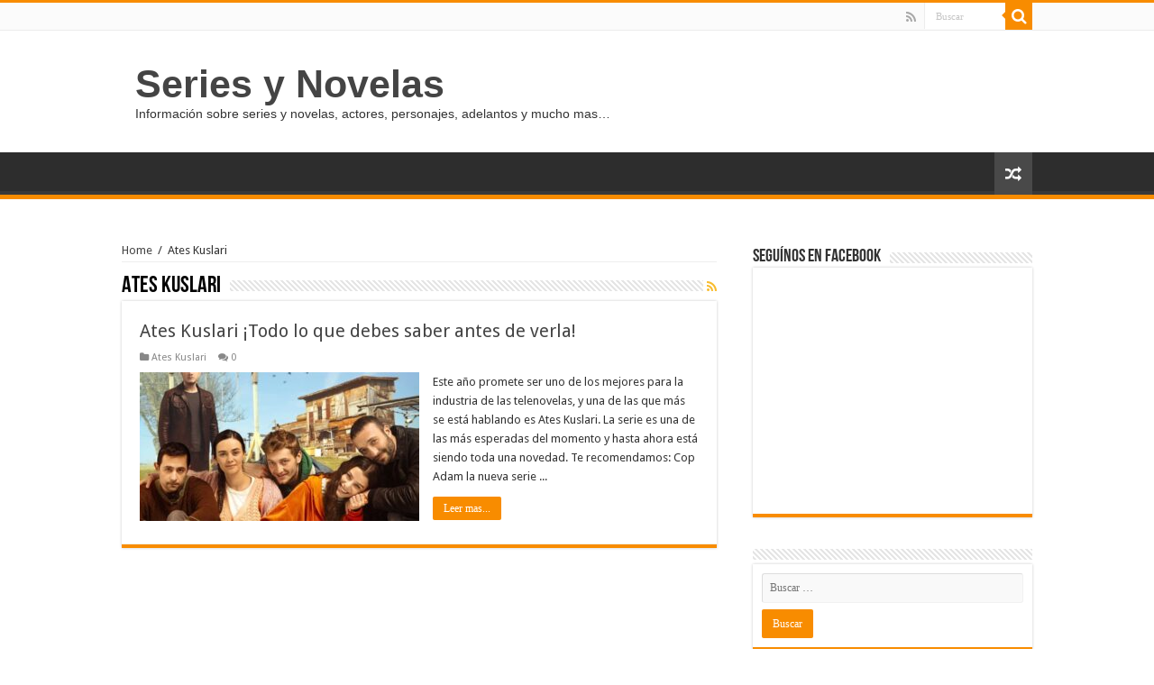

--- FILE ---
content_type: text/html; charset=UTF-8
request_url: https://seriesynovelas.org/category/ates-kuslari/
body_size: 27972
content:
<!DOCTYPE html><html lang="es" prefix="og: http://ogp.me/ns#"><head><script>var __ezHttpConsent={setByCat:function(src,tagType,attributes,category,force,customSetScriptFn=null){var setScript=function(){if(force||window.ezTcfConsent[category]){if(typeof customSetScriptFn==='function'){customSetScriptFn();}else{var scriptElement=document.createElement(tagType);scriptElement.src=src;attributes.forEach(function(attr){for(var key in attr){if(attr.hasOwnProperty(key)){scriptElement.setAttribute(key,attr[key]);}}});var firstScript=document.getElementsByTagName(tagType)[0];firstScript.parentNode.insertBefore(scriptElement,firstScript);}}};if(force||(window.ezTcfConsent&&window.ezTcfConsent.loaded)){setScript();}else if(typeof getEzConsentData==="function"){getEzConsentData().then(function(ezTcfConsent){if(ezTcfConsent&&ezTcfConsent.loaded){setScript();}else{console.error("cannot get ez consent data");force=true;setScript();}});}else{force=true;setScript();console.error("getEzConsentData is not a function");}},};</script>
<script>var ezTcfConsent=window.ezTcfConsent?window.ezTcfConsent:{loaded:false,store_info:false,develop_and_improve_services:false,measure_ad_performance:false,measure_content_performance:false,select_basic_ads:false,create_ad_profile:false,select_personalized_ads:false,create_content_profile:false,select_personalized_content:false,understand_audiences:false,use_limited_data_to_select_content:false,};function getEzConsentData(){return new Promise(function(resolve){document.addEventListener("ezConsentEvent",function(event){var ezTcfConsent=event.detail.ezTcfConsent;resolve(ezTcfConsent);});});}</script>
<script>if(typeof _setEzCookies!=='function'){function _setEzCookies(ezConsentData){var cookies=window.ezCookieQueue;for(var i=0;i<cookies.length;i++){var cookie=cookies[i];if(ezConsentData&&ezConsentData.loaded&&ezConsentData[cookie.tcfCategory]){document.cookie=cookie.name+"="+cookie.value;}}}}
window.ezCookieQueue=window.ezCookieQueue||[];if(typeof addEzCookies!=='function'){function addEzCookies(arr){window.ezCookieQueue=[...window.ezCookieQueue,...arr];}}
addEzCookies([{name:"ezoab_493560",value:"mod296; Path=/; Domain=seriesynovelas.org; Max-Age=7200",tcfCategory:"store_info",isEzoic:"true",},{name:"ezosuibasgeneris-1",value:"d478e325-bf2e-4479-6aff-8fcf607d211f; Path=/; Domain=seriesynovelas.org; Expires=Thu, 21 Jan 2027 04:43:41 UTC; Secure; SameSite=None",tcfCategory:"understand_audiences",isEzoic:"true",}]);if(window.ezTcfConsent&&window.ezTcfConsent.loaded){_setEzCookies(window.ezTcfConsent);}else if(typeof getEzConsentData==="function"){getEzConsentData().then(function(ezTcfConsent){if(ezTcfConsent&&ezTcfConsent.loaded){_setEzCookies(window.ezTcfConsent);}else{console.error("cannot get ez consent data");_setEzCookies(window.ezTcfConsent);}});}else{console.error("getEzConsentData is not a function");_setEzCookies(window.ezTcfConsent);}</script><script type="text/javascript" data-ezscrex='false' data-cfasync='false'>window._ezaq = Object.assign({"edge_cache_status":13,"edge_response_time":19,"url":"https://seriesynovelas.org/category/ates-kuslari/"}, typeof window._ezaq !== "undefined" ? window._ezaq : {});</script><script type="text/javascript" data-ezscrex='false' data-cfasync='false'>window._ezaq = Object.assign({"ab_test_id":"mod296"}, typeof window._ezaq !== "undefined" ? window._ezaq : {});window.__ez=window.__ez||{};window.__ez.tf={"idfmodr":"true"};</script><script type="text/javascript" data-ezscrex='false' data-cfasync='false'>window.ezDisableAds = true;</script><script data-ezscrex='false' data-cfasync='false' data-pagespeed-no-defer>var __ez=__ez||{};__ez.stms=Date.now();__ez.evt={};__ez.script={};__ez.ck=__ez.ck||{};__ez.template={};__ez.template.isOrig=true;window.__ezScriptHost="//www.ezojs.com";__ez.queue=__ez.queue||function(){var e=0,i=0,t=[],n=!1,o=[],r=[],s=!0,a=function(e,i,n,o,r,s,a){var l=arguments.length>7&&void 0!==arguments[7]?arguments[7]:window,d=this;this.name=e,this.funcName=i,this.parameters=null===n?null:w(n)?n:[n],this.isBlock=o,this.blockedBy=r,this.deleteWhenComplete=s,this.isError=!1,this.isComplete=!1,this.isInitialized=!1,this.proceedIfError=a,this.fWindow=l,this.isTimeDelay=!1,this.process=function(){f("... func = "+e),d.isInitialized=!0,d.isComplete=!0,f("... func.apply: "+e);var i=d.funcName.split("."),n=null,o=this.fWindow||window;i.length>3||(n=3===i.length?o[i[0]][i[1]][i[2]]:2===i.length?o[i[0]][i[1]]:o[d.funcName]),null!=n&&n.apply(null,this.parameters),!0===d.deleteWhenComplete&&delete t[e],!0===d.isBlock&&(f("----- F'D: "+d.name),m())}},l=function(e,i,t,n,o,r,s){var a=arguments.length>7&&void 0!==arguments[7]?arguments[7]:window,l=this;this.name=e,this.path=i,this.async=o,this.defer=r,this.isBlock=t,this.blockedBy=n,this.isInitialized=!1,this.isError=!1,this.isComplete=!1,this.proceedIfError=s,this.fWindow=a,this.isTimeDelay=!1,this.isPath=function(e){return"/"===e[0]&&"/"!==e[1]},this.getSrc=function(e){return void 0!==window.__ezScriptHost&&this.isPath(e)&&"banger.js"!==this.name?window.__ezScriptHost+e:e},this.process=function(){l.isInitialized=!0,f("... file = "+e);var i=this.fWindow?this.fWindow.document:document,t=i.createElement("script");t.src=this.getSrc(this.path),!0===o?t.async=!0:!0===r&&(t.defer=!0),t.onerror=function(){var e={url:window.location.href,name:l.name,path:l.path,user_agent:window.navigator.userAgent};"undefined"!=typeof _ezaq&&(e.pageview_id=_ezaq.page_view_id);var i=encodeURIComponent(JSON.stringify(e)),t=new XMLHttpRequest;t.open("GET","//g.ezoic.net/ezqlog?d="+i,!0),t.send(),f("----- ERR'D: "+l.name),l.isError=!0,!0===l.isBlock&&m()},t.onreadystatechange=t.onload=function(){var e=t.readyState;f("----- F'D: "+l.name),e&&!/loaded|complete/.test(e)||(l.isComplete=!0,!0===l.isBlock&&m())},i.getElementsByTagName("head")[0].appendChild(t)}},d=function(e,i){this.name=e,this.path="",this.async=!1,this.defer=!1,this.isBlock=!1,this.blockedBy=[],this.isInitialized=!0,this.isError=!1,this.isComplete=i,this.proceedIfError=!1,this.isTimeDelay=!1,this.process=function(){}};function c(e,i,n,s,a,d,c,u,f){var m=new l(e,i,n,s,a,d,c,f);!0===u?o[e]=m:r[e]=m,t[e]=m,h(m)}function h(e){!0!==u(e)&&0!=s&&e.process()}function u(e){if(!0===e.isTimeDelay&&!1===n)return f(e.name+" blocked = TIME DELAY!"),!0;if(w(e.blockedBy))for(var i=0;i<e.blockedBy.length;i++){var o=e.blockedBy[i];if(!1===t.hasOwnProperty(o))return f(e.name+" blocked = "+o),!0;if(!0===e.proceedIfError&&!0===t[o].isError)return!1;if(!1===t[o].isComplete)return f(e.name+" blocked = "+o),!0}return!1}function f(e){var i=window.location.href,t=new RegExp("[?&]ezq=([^&#]*)","i").exec(i);"1"===(t?t[1]:null)&&console.debug(e)}function m(){++e>200||(f("let's go"),p(o),p(r))}function p(e){for(var i in e)if(!1!==e.hasOwnProperty(i)){var t=e[i];!0===t.isComplete||u(t)||!0===t.isInitialized||!0===t.isError?!0===t.isError?f(t.name+": error"):!0===t.isComplete?f(t.name+": complete already"):!0===t.isInitialized&&f(t.name+": initialized already"):t.process()}}function w(e){return"[object Array]"==Object.prototype.toString.call(e)}return window.addEventListener("load",(function(){setTimeout((function(){n=!0,f("TDELAY -----"),m()}),5e3)}),!1),{addFile:c,addFileOnce:function(e,i,n,o,r,s,a,l,d){t[e]||c(e,i,n,o,r,s,a,l,d)},addDelayFile:function(e,i){var n=new l(e,i,!1,[],!1,!1,!0);n.isTimeDelay=!0,f(e+" ...  FILE! TDELAY"),r[e]=n,t[e]=n,h(n)},addFunc:function(e,n,s,l,d,c,u,f,m,p){!0===c&&(e=e+"_"+i++);var w=new a(e,n,s,l,d,u,f,p);!0===m?o[e]=w:r[e]=w,t[e]=w,h(w)},addDelayFunc:function(e,i,n){var o=new a(e,i,n,!1,[],!0,!0);o.isTimeDelay=!0,f(e+" ...  FUNCTION! TDELAY"),r[e]=o,t[e]=o,h(o)},items:t,processAll:m,setallowLoad:function(e){s=e},markLoaded:function(e){if(e&&0!==e.length){if(e in t){var i=t[e];!0===i.isComplete?f(i.name+" "+e+": error loaded duplicate"):(i.isComplete=!0,i.isInitialized=!0)}else t[e]=new d(e,!0);f("markLoaded dummyfile: "+t[e].name)}},logWhatsBlocked:function(){for(var e in t)!1!==t.hasOwnProperty(e)&&u(t[e])}}}();__ez.evt.add=function(e,t,n){e.addEventListener?e.addEventListener(t,n,!1):e.attachEvent?e.attachEvent("on"+t,n):e["on"+t]=n()},__ez.evt.remove=function(e,t,n){e.removeEventListener?e.removeEventListener(t,n,!1):e.detachEvent?e.detachEvent("on"+t,n):delete e["on"+t]};__ez.script.add=function(e){var t=document.createElement("script");t.src=e,t.async=!0,t.type="text/javascript",document.getElementsByTagName("head")[0].appendChild(t)};__ez.dot=__ez.dot||{};__ez.queue.addFileOnce('/detroitchicago/boise.js', '/detroitchicago/boise.js?gcb=195-0&cb=5', true, [], true, false, true, false);__ez.queue.addFileOnce('/parsonsmaize/abilene.js', '/parsonsmaize/abilene.js?gcb=195-0&cb=e80eca0cdb', true, [], true, false, true, false);__ez.queue.addFileOnce('/parsonsmaize/mulvane.js', '/parsonsmaize/mulvane.js?gcb=195-0&cb=e75e48eec0', true, ['/parsonsmaize/abilene.js'], true, false, true, false);__ez.queue.addFileOnce('/detroitchicago/birmingham.js', '/detroitchicago/birmingham.js?gcb=195-0&cb=539c47377c', true, ['/parsonsmaize/abilene.js'], true, false, true, false);</script>
<script data-ezscrex="false" type="text/javascript" data-cfasync="false">window._ezaq = Object.assign({"ad_cache_level":0,"adpicker_placement_cnt":0,"ai_placeholder_cache_level":0,"ai_placeholder_placement_cnt":-1,"domain":"seriesynovelas.org","domain_id":493560,"ezcache_level":2,"ezcache_skip_code":0,"has_bad_image":0,"has_bad_words":0,"is_sitespeed":0,"lt_cache_level":0,"response_size":131703,"response_size_orig":125900,"response_time_orig":3,"template_id":5,"url":"https://seriesynovelas.org/category/ates-kuslari/","word_count":0,"worst_bad_word_level":0}, typeof window._ezaq !== "undefined" ? window._ezaq : {});__ez.queue.markLoaded('ezaqBaseReady');</script>
<script type='text/javascript' data-ezscrex='false' data-cfasync='false'>
window.ezAnalyticsStatic = true;

function analyticsAddScript(script) {
	var ezDynamic = document.createElement('script');
	ezDynamic.type = 'text/javascript';
	ezDynamic.innerHTML = script;
	document.head.appendChild(ezDynamic);
}
function getCookiesWithPrefix() {
    var allCookies = document.cookie.split(';');
    var cookiesWithPrefix = {};

    for (var i = 0; i < allCookies.length; i++) {
        var cookie = allCookies[i].trim();

        for (var j = 0; j < arguments.length; j++) {
            var prefix = arguments[j];
            if (cookie.indexOf(prefix) === 0) {
                var cookieParts = cookie.split('=');
                var cookieName = cookieParts[0];
                var cookieValue = cookieParts.slice(1).join('=');
                cookiesWithPrefix[cookieName] = decodeURIComponent(cookieValue);
                break; // Once matched, no need to check other prefixes
            }
        }
    }

    return cookiesWithPrefix;
}
function productAnalytics() {
	var d = {"pr":[6],"omd5":"9962f3cf9ea71fc04231ae0eae17f865","nar":"risk score"};
	d.u = _ezaq.url;
	d.p = _ezaq.page_view_id;
	d.v = _ezaq.visit_uuid;
	d.ab = _ezaq.ab_test_id;
	d.e = JSON.stringify(_ezaq);
	d.ref = document.referrer;
	d.c = getCookiesWithPrefix('active_template', 'ez', 'lp_');
	if(typeof ez_utmParams !== 'undefined') {
		d.utm = ez_utmParams;
	}

	var dataText = JSON.stringify(d);
	var xhr = new XMLHttpRequest();
	xhr.open('POST','/ezais/analytics?cb=1', true);
	xhr.onload = function () {
		if (xhr.status!=200) {
            return;
		}

        if(document.readyState !== 'loading') {
            analyticsAddScript(xhr.response);
            return;
        }

        var eventFunc = function() {
            if(document.readyState === 'loading') {
                return;
            }
            document.removeEventListener('readystatechange', eventFunc, false);
            analyticsAddScript(xhr.response);
        };

        document.addEventListener('readystatechange', eventFunc, false);
	};
	xhr.setRequestHeader('Content-Type','text/plain');
	xhr.send(dataText);
}
__ez.queue.addFunc("productAnalytics", "productAnalytics", null, true, ['ezaqBaseReady'], false, false, false, true);
</script><base href="https://seriesynovelas.org/category/ates-kuslari/"/><script async="" src="https://pagead2.googlesyndication.com/pagead/js/adsbygoogle.js?client=ca-pub-8656116129566125" crossorigin="anonymous"></script><script>
  (function(i,s,o,g,r,a,m){i['GoogleAnalyticsObject']=r;i[r]=i[r]||function(){
  (i[r].q=i[r].q||[]).push(arguments)},i[r].l=1*new Date();a=s.createElement(o),
  m=s.getElementsByTagName(o)[0];a.async=1;a.src=g;m.parentNode.insertBefore(a,m)
  })(window,document,'script','https://www.google-analytics.com/analytics.js','ga');

  ga('create', 'UA-101009300-1', 'auto');
  ga('send', 'pageview');

</script>
<!-- Etiqueta global de sitio (gtag.js) de Google Analytics -->
<script async="" src="https://www.googletagmanager.com/gtag/js?id=GA_TRACKING_ID"></script>
<script>
  window.dataLayer = window.dataLayer || [];
  function gtag(){dataLayer.push(arguments);}
  gtag('js', new Date());

  gtag('config', 'GA_TRACKING_ID');
</script>
<script type="text/javascript">
  window._taboola = window._taboola || [];
  _taboola.push({article:'auto'});
  !function (e, f, u, i) {
    if (!document.getElementById(i)){
      e.async = 1;
      e.src = u;
      e.id = i;
      f.parentNode.insertBefore(e, f);
    }
  }(document.createElement('script'),
  document.getElementsByTagName('script')[0],
  '//cdn.taboola.com/libtrc/razafolklorica-seriesynovelas/loader.js',
  'tb_loader_script');
  if(window.performance && typeof window.performance.mark == 'function')
    {window.performance.mark('tbl_ic');}
</script>
<meta charset="UTF-8"/>
<link rel="profile" href="http://gmpg.org/xfn/11"/>
<link rel="pingback" href="https://seriesynovelas.org/xmlrpc.php"/>
<meta name="robots" content="index, follow, max-image-preview:large, max-snippet:-1, max-video-preview:-1"/>
	<style>img:is([sizes="auto" i], [sizes^="auto," i]) { contain-intrinsic-size: 3000px 1500px }</style>
	
	<!-- This site is optimized with the Yoast SEO plugin v22.6 - https://yoast.com/wordpress/plugins/seo/ -->
	<title>Ates Kuslari archivos - Series y Novelas</title>
	<link rel="canonical" href="https://seriesynovelas.org/category/ates-kuslari/"/>
	<meta property="og:locale" content="es_ES"/>
	<meta property="og:type" content="article"/>
	<meta property="og:title" content="Ates Kuslari archivos - Series y Novelas"/>
	<meta property="og:url" content="https://seriesynovelas.org/category/ates-kuslari/"/>
	<meta property="og:site_name" content="Series y Novelas"/>
	<meta name="twitter:card" content="summary_large_image"/>
	<script type="application/ld+json" class="yoast-schema-graph">{"@context":"https://schema.org","@graph":[{"@type":"CollectionPage","@id":"https://seriesynovelas.org/category/ates-kuslari/","url":"https://seriesynovelas.org/category/ates-kuslari/","name":"Ates Kuslari archivos - Series y Novelas","isPartOf":{"@id":"https://seriesynovelas.org/#website"},"primaryImageOfPage":{"@id":"https://seriesynovelas.org/category/ates-kuslari/#primaryimage"},"image":{"@id":"https://seriesynovelas.org/category/ates-kuslari/#primaryimage"},"thumbnailUrl":"https://seriesynovelas.org/wp-content/uploads/2023/02/ates-kuslari.jpg","breadcrumb":{"@id":"https://seriesynovelas.org/category/ates-kuslari/#breadcrumb"},"inLanguage":"es"},{"@type":"ImageObject","inLanguage":"es","@id":"https://seriesynovelas.org/category/ates-kuslari/#primaryimage","url":"https://seriesynovelas.org/wp-content/uploads/2023/02/ates-kuslari.jpg","contentUrl":"https://seriesynovelas.org/wp-content/uploads/2023/02/ates-kuslari.jpg","width":700,"height":500,"caption":"ates kuslari"},{"@type":"BreadcrumbList","@id":"https://seriesynovelas.org/category/ates-kuslari/#breadcrumb","itemListElement":[{"@type":"ListItem","position":1,"name":"Portada","item":"https://seriesynovelas.org/"},{"@type":"ListItem","position":2,"name":"Ates Kuslari"}]},{"@type":"WebSite","@id":"https://seriesynovelas.org/#website","url":"https://seriesynovelas.org/","name":"Series y Novelas","description":"Información sobre series y novelas, actores, personajes, adelantos y mucho mas...","potentialAction":[{"@type":"SearchAction","target":{"@type":"EntryPoint","urlTemplate":"https://seriesynovelas.org/?s={search_term_string}"},"query-input":"required name=search_term_string"}],"inLanguage":"es"}]}</script>
	<!-- / Yoast SEO plugin. -->


<link rel="dns-prefetch" href="//www.googletagmanager.com"/>
<link rel="dns-prefetch" href="//fonts.googleapis.com"/>
<link rel="dns-prefetch" href="//pagead2.googlesyndication.com"/>
<script type="text/javascript">
/* <![CDATA[ */
window._wpemojiSettings = {"baseUrl":"https:\/\/s.w.org\/images\/core\/emoji\/15.0.3\/72x72\/","ext":".png","svgUrl":"https:\/\/s.w.org\/images\/core\/emoji\/15.0.3\/svg\/","svgExt":".svg","source":{"concatemoji":"https:\/\/seriesynovelas.org\/wp-includes\/js\/wp-emoji-release.min.js"}};
/*! This file is auto-generated */
!function(i,n){var o,s,e;function c(e){try{var t={supportTests:e,timestamp:(new Date).valueOf()};sessionStorage.setItem(o,JSON.stringify(t))}catch(e){}}function p(e,t,n){e.clearRect(0,0,e.canvas.width,e.canvas.height),e.fillText(t,0,0);var t=new Uint32Array(e.getImageData(0,0,e.canvas.width,e.canvas.height).data),r=(e.clearRect(0,0,e.canvas.width,e.canvas.height),e.fillText(n,0,0),new Uint32Array(e.getImageData(0,0,e.canvas.width,e.canvas.height).data));return t.every(function(e,t){return e===r[t]})}function u(e,t,n){switch(t){case"flag":return n(e,"\ud83c\udff3\ufe0f\u200d\u26a7\ufe0f","\ud83c\udff3\ufe0f\u200b\u26a7\ufe0f")?!1:!n(e,"\ud83c\uddfa\ud83c\uddf3","\ud83c\uddfa\u200b\ud83c\uddf3")&&!n(e,"\ud83c\udff4\udb40\udc67\udb40\udc62\udb40\udc65\udb40\udc6e\udb40\udc67\udb40\udc7f","\ud83c\udff4\u200b\udb40\udc67\u200b\udb40\udc62\u200b\udb40\udc65\u200b\udb40\udc6e\u200b\udb40\udc67\u200b\udb40\udc7f");case"emoji":return!n(e,"\ud83d\udc26\u200d\u2b1b","\ud83d\udc26\u200b\u2b1b")}return!1}function f(e,t,n){var r="undefined"!=typeof WorkerGlobalScope&&self instanceof WorkerGlobalScope?new OffscreenCanvas(300,150):i.createElement("canvas"),a=r.getContext("2d",{willReadFrequently:!0}),o=(a.textBaseline="top",a.font="600 32px Arial",{});return e.forEach(function(e){o[e]=t(a,e,n)}),o}function t(e){var t=i.createElement("script");t.src=e,t.defer=!0,i.head.appendChild(t)}"undefined"!=typeof Promise&&(o="wpEmojiSettingsSupports",s=["flag","emoji"],n.supports={everything:!0,everythingExceptFlag:!0},e=new Promise(function(e){i.addEventListener("DOMContentLoaded",e,{once:!0})}),new Promise(function(t){var n=function(){try{var e=JSON.parse(sessionStorage.getItem(o));if("object"==typeof e&&"number"==typeof e.timestamp&&(new Date).valueOf()<e.timestamp+604800&&"object"==typeof e.supportTests)return e.supportTests}catch(e){}return null}();if(!n){if("undefined"!=typeof Worker&&"undefined"!=typeof OffscreenCanvas&&"undefined"!=typeof URL&&URL.createObjectURL&&"undefined"!=typeof Blob)try{var e="postMessage("+f.toString()+"("+[JSON.stringify(s),u.toString(),p.toString()].join(",")+"));",r=new Blob([e],{type:"text/javascript"}),a=new Worker(URL.createObjectURL(r),{name:"wpTestEmojiSupports"});return void(a.onmessage=function(e){c(n=e.data),a.terminate(),t(n)})}catch(e){}c(n=f(s,u,p))}t(n)}).then(function(e){for(var t in e)n.supports[t]=e[t],n.supports.everything=n.supports.everything&&n.supports[t],"flag"!==t&&(n.supports.everythingExceptFlag=n.supports.everythingExceptFlag&&n.supports[t]);n.supports.everythingExceptFlag=n.supports.everythingExceptFlag&&!n.supports.flag,n.DOMReady=!1,n.readyCallback=function(){n.DOMReady=!0}}).then(function(){return e}).then(function(){var e;n.supports.everything||(n.readyCallback(),(e=n.source||{}).concatemoji?t(e.concatemoji):e.wpemoji&&e.twemoji&&(t(e.twemoji),t(e.wpemoji)))}))}((window,document),window._wpemojiSettings);
/* ]]> */
</script>
<style id="wp-emoji-styles-inline-css" type="text/css">

	img.wp-smiley, img.emoji {
		display: inline !important;
		border: none !important;
		box-shadow: none !important;
		height: 1em !important;
		width: 1em !important;
		margin: 0 0.07em !important;
		vertical-align: -0.1em !important;
		background: none !important;
		padding: 0 !important;
	}
</style>
<link rel="stylesheet" id="wp-block-library-css" href="https://seriesynovelas.org/wp-includes/css/dist/block-library/style.min.css" type="text/css" media="all"/>
<style id="classic-theme-styles-inline-css" type="text/css">
/*! This file is auto-generated */
.wp-block-button__link{color:#fff;background-color:#32373c;border-radius:9999px;box-shadow:none;text-decoration:none;padding:calc(.667em + 2px) calc(1.333em + 2px);font-size:1.125em}.wp-block-file__button{background:#32373c;color:#fff;text-decoration:none}
</style>
<style id="global-styles-inline-css" type="text/css">
:root{--wp--preset--aspect-ratio--square: 1;--wp--preset--aspect-ratio--4-3: 4/3;--wp--preset--aspect-ratio--3-4: 3/4;--wp--preset--aspect-ratio--3-2: 3/2;--wp--preset--aspect-ratio--2-3: 2/3;--wp--preset--aspect-ratio--16-9: 16/9;--wp--preset--aspect-ratio--9-16: 9/16;--wp--preset--color--black: #000000;--wp--preset--color--cyan-bluish-gray: #abb8c3;--wp--preset--color--white: #ffffff;--wp--preset--color--pale-pink: #f78da7;--wp--preset--color--vivid-red: #cf2e2e;--wp--preset--color--luminous-vivid-orange: #ff6900;--wp--preset--color--luminous-vivid-amber: #fcb900;--wp--preset--color--light-green-cyan: #7bdcb5;--wp--preset--color--vivid-green-cyan: #00d084;--wp--preset--color--pale-cyan-blue: #8ed1fc;--wp--preset--color--vivid-cyan-blue: #0693e3;--wp--preset--color--vivid-purple: #9b51e0;--wp--preset--gradient--vivid-cyan-blue-to-vivid-purple: linear-gradient(135deg,rgba(6,147,227,1) 0%,rgb(155,81,224) 100%);--wp--preset--gradient--light-green-cyan-to-vivid-green-cyan: linear-gradient(135deg,rgb(122,220,180) 0%,rgb(0,208,130) 100%);--wp--preset--gradient--luminous-vivid-amber-to-luminous-vivid-orange: linear-gradient(135deg,rgba(252,185,0,1) 0%,rgba(255,105,0,1) 100%);--wp--preset--gradient--luminous-vivid-orange-to-vivid-red: linear-gradient(135deg,rgba(255,105,0,1) 0%,rgb(207,46,46) 100%);--wp--preset--gradient--very-light-gray-to-cyan-bluish-gray: linear-gradient(135deg,rgb(238,238,238) 0%,rgb(169,184,195) 100%);--wp--preset--gradient--cool-to-warm-spectrum: linear-gradient(135deg,rgb(74,234,220) 0%,rgb(151,120,209) 20%,rgb(207,42,186) 40%,rgb(238,44,130) 60%,rgb(251,105,98) 80%,rgb(254,248,76) 100%);--wp--preset--gradient--blush-light-purple: linear-gradient(135deg,rgb(255,206,236) 0%,rgb(152,150,240) 100%);--wp--preset--gradient--blush-bordeaux: linear-gradient(135deg,rgb(254,205,165) 0%,rgb(254,45,45) 50%,rgb(107,0,62) 100%);--wp--preset--gradient--luminous-dusk: linear-gradient(135deg,rgb(255,203,112) 0%,rgb(199,81,192) 50%,rgb(65,88,208) 100%);--wp--preset--gradient--pale-ocean: linear-gradient(135deg,rgb(255,245,203) 0%,rgb(182,227,212) 50%,rgb(51,167,181) 100%);--wp--preset--gradient--electric-grass: linear-gradient(135deg,rgb(202,248,128) 0%,rgb(113,206,126) 100%);--wp--preset--gradient--midnight: linear-gradient(135deg,rgb(2,3,129) 0%,rgb(40,116,252) 100%);--wp--preset--font-size--small: 13px;--wp--preset--font-size--medium: 20px;--wp--preset--font-size--large: 36px;--wp--preset--font-size--x-large: 42px;--wp--preset--spacing--20: 0.44rem;--wp--preset--spacing--30: 0.67rem;--wp--preset--spacing--40: 1rem;--wp--preset--spacing--50: 1.5rem;--wp--preset--spacing--60: 2.25rem;--wp--preset--spacing--70: 3.38rem;--wp--preset--spacing--80: 5.06rem;--wp--preset--shadow--natural: 6px 6px 9px rgba(0, 0, 0, 0.2);--wp--preset--shadow--deep: 12px 12px 50px rgba(0, 0, 0, 0.4);--wp--preset--shadow--sharp: 6px 6px 0px rgba(0, 0, 0, 0.2);--wp--preset--shadow--outlined: 6px 6px 0px -3px rgba(255, 255, 255, 1), 6px 6px rgba(0, 0, 0, 1);--wp--preset--shadow--crisp: 6px 6px 0px rgba(0, 0, 0, 1);}:where(.is-layout-flex){gap: 0.5em;}:where(.is-layout-grid){gap: 0.5em;}body .is-layout-flex{display: flex;}.is-layout-flex{flex-wrap: wrap;align-items: center;}.is-layout-flex > :is(*, div){margin: 0;}body .is-layout-grid{display: grid;}.is-layout-grid > :is(*, div){margin: 0;}:where(.wp-block-columns.is-layout-flex){gap: 2em;}:where(.wp-block-columns.is-layout-grid){gap: 2em;}:where(.wp-block-post-template.is-layout-flex){gap: 1.25em;}:where(.wp-block-post-template.is-layout-grid){gap: 1.25em;}.has-black-color{color: var(--wp--preset--color--black) !important;}.has-cyan-bluish-gray-color{color: var(--wp--preset--color--cyan-bluish-gray) !important;}.has-white-color{color: var(--wp--preset--color--white) !important;}.has-pale-pink-color{color: var(--wp--preset--color--pale-pink) !important;}.has-vivid-red-color{color: var(--wp--preset--color--vivid-red) !important;}.has-luminous-vivid-orange-color{color: var(--wp--preset--color--luminous-vivid-orange) !important;}.has-luminous-vivid-amber-color{color: var(--wp--preset--color--luminous-vivid-amber) !important;}.has-light-green-cyan-color{color: var(--wp--preset--color--light-green-cyan) !important;}.has-vivid-green-cyan-color{color: var(--wp--preset--color--vivid-green-cyan) !important;}.has-pale-cyan-blue-color{color: var(--wp--preset--color--pale-cyan-blue) !important;}.has-vivid-cyan-blue-color{color: var(--wp--preset--color--vivid-cyan-blue) !important;}.has-vivid-purple-color{color: var(--wp--preset--color--vivid-purple) !important;}.has-black-background-color{background-color: var(--wp--preset--color--black) !important;}.has-cyan-bluish-gray-background-color{background-color: var(--wp--preset--color--cyan-bluish-gray) !important;}.has-white-background-color{background-color: var(--wp--preset--color--white) !important;}.has-pale-pink-background-color{background-color: var(--wp--preset--color--pale-pink) !important;}.has-vivid-red-background-color{background-color: var(--wp--preset--color--vivid-red) !important;}.has-luminous-vivid-orange-background-color{background-color: var(--wp--preset--color--luminous-vivid-orange) !important;}.has-luminous-vivid-amber-background-color{background-color: var(--wp--preset--color--luminous-vivid-amber) !important;}.has-light-green-cyan-background-color{background-color: var(--wp--preset--color--light-green-cyan) !important;}.has-vivid-green-cyan-background-color{background-color: var(--wp--preset--color--vivid-green-cyan) !important;}.has-pale-cyan-blue-background-color{background-color: var(--wp--preset--color--pale-cyan-blue) !important;}.has-vivid-cyan-blue-background-color{background-color: var(--wp--preset--color--vivid-cyan-blue) !important;}.has-vivid-purple-background-color{background-color: var(--wp--preset--color--vivid-purple) !important;}.has-black-border-color{border-color: var(--wp--preset--color--black) !important;}.has-cyan-bluish-gray-border-color{border-color: var(--wp--preset--color--cyan-bluish-gray) !important;}.has-white-border-color{border-color: var(--wp--preset--color--white) !important;}.has-pale-pink-border-color{border-color: var(--wp--preset--color--pale-pink) !important;}.has-vivid-red-border-color{border-color: var(--wp--preset--color--vivid-red) !important;}.has-luminous-vivid-orange-border-color{border-color: var(--wp--preset--color--luminous-vivid-orange) !important;}.has-luminous-vivid-amber-border-color{border-color: var(--wp--preset--color--luminous-vivid-amber) !important;}.has-light-green-cyan-border-color{border-color: var(--wp--preset--color--light-green-cyan) !important;}.has-vivid-green-cyan-border-color{border-color: var(--wp--preset--color--vivid-green-cyan) !important;}.has-pale-cyan-blue-border-color{border-color: var(--wp--preset--color--pale-cyan-blue) !important;}.has-vivid-cyan-blue-border-color{border-color: var(--wp--preset--color--vivid-cyan-blue) !important;}.has-vivid-purple-border-color{border-color: var(--wp--preset--color--vivid-purple) !important;}.has-vivid-cyan-blue-to-vivid-purple-gradient-background{background: var(--wp--preset--gradient--vivid-cyan-blue-to-vivid-purple) !important;}.has-light-green-cyan-to-vivid-green-cyan-gradient-background{background: var(--wp--preset--gradient--light-green-cyan-to-vivid-green-cyan) !important;}.has-luminous-vivid-amber-to-luminous-vivid-orange-gradient-background{background: var(--wp--preset--gradient--luminous-vivid-amber-to-luminous-vivid-orange) !important;}.has-luminous-vivid-orange-to-vivid-red-gradient-background{background: var(--wp--preset--gradient--luminous-vivid-orange-to-vivid-red) !important;}.has-very-light-gray-to-cyan-bluish-gray-gradient-background{background: var(--wp--preset--gradient--very-light-gray-to-cyan-bluish-gray) !important;}.has-cool-to-warm-spectrum-gradient-background{background: var(--wp--preset--gradient--cool-to-warm-spectrum) !important;}.has-blush-light-purple-gradient-background{background: var(--wp--preset--gradient--blush-light-purple) !important;}.has-blush-bordeaux-gradient-background{background: var(--wp--preset--gradient--blush-bordeaux) !important;}.has-luminous-dusk-gradient-background{background: var(--wp--preset--gradient--luminous-dusk) !important;}.has-pale-ocean-gradient-background{background: var(--wp--preset--gradient--pale-ocean) !important;}.has-electric-grass-gradient-background{background: var(--wp--preset--gradient--electric-grass) !important;}.has-midnight-gradient-background{background: var(--wp--preset--gradient--midnight) !important;}.has-small-font-size{font-size: var(--wp--preset--font-size--small) !important;}.has-medium-font-size{font-size: var(--wp--preset--font-size--medium) !important;}.has-large-font-size{font-size: var(--wp--preset--font-size--large) !important;}.has-x-large-font-size{font-size: var(--wp--preset--font-size--x-large) !important;}
:where(.wp-block-post-template.is-layout-flex){gap: 1.25em;}:where(.wp-block-post-template.is-layout-grid){gap: 1.25em;}
:where(.wp-block-columns.is-layout-flex){gap: 2em;}:where(.wp-block-columns.is-layout-grid){gap: 2em;}
:root :where(.wp-block-pullquote){font-size: 1.5em;line-height: 1.6;}
</style>
<link rel="stylesheet" id="tie-style-css" href="https://seriesynovelas.org/wp-content/themes/sahifa/style.css" type="text/css" media="all"/>
<link rel="stylesheet" id="tie-ilightbox-skin-css" href="https://seriesynovelas.org/wp-content/themes/sahifa/css/ilightbox/dark-skin/skin.css" type="text/css" media="all"/>
<link rel="stylesheet" id="Droid+Sans-css" href="https://fonts.googleapis.com/css?family=Droid+Sans%3Aregular%2C700" type="text/css" media="all"/>
<script type="text/javascript" src="https://seriesynovelas.org/wp-includes/js/jquery/jquery.min.js" id="jquery-core-js"></script>
<script type="text/javascript" src="https://seriesynovelas.org/wp-includes/js/jquery/jquery-migrate.min.js" id="jquery-migrate-js"></script>
<script type="text/javascript" id="jquery-js-after">
/* <![CDATA[ */
jQuery(document).ready(function() {
	jQuery(".9574d9193d248b12d772fadeecb41f9f").click(function() {
		jQuery.post(
			"https://seriesynovelas.org/wp-admin/admin-ajax.php", {
				"action": "quick_adsense_onpost_ad_click",
				"quick_adsense_onpost_ad_index": jQuery(this).attr("data-index"),
				"quick_adsense_nonce": "857179e63b",
			}, function(response) { }
		);
	});
});
/* ]]> */
</script>

<!-- Fragmento de código de Google Analytics añadido por Site Kit -->
<script type="text/javascript" src="https://www.googletagmanager.com/gtag/js?id=UA-101009300-1" id="google_gtagjs-js" async=""></script>
<script type="text/javascript" id="google_gtagjs-js-after">
/* <![CDATA[ */
window.dataLayer = window.dataLayer || [];function gtag(){dataLayer.push(arguments);}
gtag('set', 'linker', {"domains":["seriesynovelas.org"]} );
gtag("js", new Date());
gtag("set", "developer_id.dZTNiMT", true);
gtag("config", "UA-101009300-1", {"anonymize_ip":true});
gtag("config", "G-KF6NSW8CKR");
/* ]]> */
</script>

<!-- Final del fragmento de código de Google Analytics añadido por Site Kit -->
<link rel="https://api.w.org/" href="https://seriesynovelas.org/wp-json/"/><link rel="alternate" title="JSON" type="application/json" href="https://seriesynovelas.org/wp-json/wp/v2/categories/341"/><meta name="generator" content="Site Kit by Google 1.81.0"/><link rel="shortcut icon" href="https://seriesynovelas.org/wp-content/themes/sahifa/favicon.ico" title="Favicon"/>	
<!--[if IE]>
<script type="text/javascript">jQuery(document).ready(function (){ jQuery(".menu-item").has("ul").children("a").attr("aria-haspopup", "true");});</script>
<![endif]-->	
<!--[if lt IE 9]>
<script src="https://seriesynovelas.org/wp-content/themes/sahifa/js/html5.js"></script>
<script src="https://seriesynovelas.org/wp-content/themes/sahifa/js/selectivizr-min.js"></script>
<![endif]-->
<!--[if IE 9]>
<link rel="stylesheet" type="text/css" media="all" href="https://seriesynovelas.org/wp-content/themes/sahifa/css/ie9.css" />
<![endif]-->
<!--[if IE 8]>
<link rel="stylesheet" type="text/css" media="all" href="https://seriesynovelas.org/wp-content/themes/sahifa/css/ie8.css" />
<![endif]-->
<!--[if IE 7]>
<link rel="stylesheet" type="text/css" media="all" href="https://seriesynovelas.org/wp-content/themes/sahifa/css/ie7.css" />
<![endif]-->


<meta name="viewport" content="width=device-width, initial-scale=1.0"/>



<style type="text/css" media="screen"> 


</style> 

		<script type="text/javascript">
			/* <![CDATA[ */
				var sf_position = '0';
				var sf_templates = "<a href=\"{search_url_escaped}\">View All Results<\/a>";
				var sf_input = '.search-live';
				jQuery(document).ready(function(){
					jQuery(sf_input).ajaxyLiveSearch({"expand":false,"searchUrl":"https:\/\/seriesynovelas.org\/?s=%s","text":"Search","delay":500,"iwidth":180,"width":315,"ajaxUrl":"https:\/\/seriesynovelas.org\/wp-admin\/admin-ajax.php","rtl":0});
					jQuery(".live-search_ajaxy-selective-input").keyup(function() {
						var width = jQuery(this).val().length * 8;
						if(width < 50) {
							width = 50;
						}
						jQuery(this).width(width);
					});
					jQuery(".live-search_ajaxy-selective-search").click(function() {
						jQuery(this).find(".live-search_ajaxy-selective-input").focus();
					});
					jQuery(".live-search_ajaxy-selective-close").click(function() {
						jQuery(this).parent().remove();
					});
				});
			/* ]]> */
		</script>
		
<!-- Fragmento de código de Google Adsense añadido por Site Kit -->
<meta name="google-adsense-platform-account" content="ca-host-pub-2644536267352236"/>
<meta name="google-adsense-platform-domain" content="sitekit.withgoogle.com"/>
<!-- Final del fragmento de código de Google Adsense añadido por Site Kit -->

<!-- Fragmento de código de Google Adsense añadido por Site Kit -->
<script type="text/javascript" async="async" src="https://pagead2.googlesyndication.com/pagead/js/adsbygoogle.js?client=ca-pub-8656116129566125" crossorigin="anonymous"></script>

<!-- Final del fragmento de código de Google Adsense añadido por Site Kit -->
<script type='text/javascript'>
var ezoTemplate = 'orig_site';
var ezouid = '1';
var ezoFormfactor = '1';
</script><script data-ezscrex="false" type='text/javascript'>
var soc_app_id = '0';
var did = 493560;
var ezdomain = 'seriesynovelas.org';
var ezoicSearchable = 1;
</script></head>
<body id="top" class="archive category category-ates-kuslari category-341 lazy-enabled">
<div id="fb-root"></div>
<script async="" defer="" crossorigin="anonymous" src="https://connect.facebook.net/es_ES/sdk.js#xfbml=1&amp;version=v11.0&amp;appId=209025662864482&amp;autoLogAppEvents=1" nonce="BtdoJMUl"></script>
<div class="wrapper-outer">

	<div class="background-cover"></div>

	<aside id="slide-out">
	
			<div class="search-mobile">
			<form method="get" id="searchform-mobile" action="https://seriesynovelas.org/">
				<button class="search-button" type="submit" value="Buscar"><i class="fa fa-search"></i></button>	
				<input type="text" id="s-mobile" name="s" value="Buscar" onfocus="if (this.value == &#39;Buscar&#39;) {this.value = &#39;&#39;;}" onblur="if (this.value == &#39;&#39;) {this.value = &#39;Buscar&#39;;}"/>
			</form>
		</div><!-- .search-mobile /-->
		
			<div class="social-icons">
		<a class="ttip-none" title="Rss" href="https://seriesynovelas.org/feed/" target="_blank"><i class="fa fa-rss"></i></a>		
			</div>

		
		<div id="mobile-menu"></div>
	</aside><!-- #slide-out /-->

		<div id="wrapper" class="wide-layout">
		<div class="inner-wrapper">

		<header id="theme-header" class="theme-header">
						<div id="top-nav" class="top-nav">
				<div class="container">

								
				
						<div class="search-block">
						<form method="get" id="searchform-header" action="https://seriesynovelas.org/">
							<button class="search-button" type="submit" value="Buscar"><i class="fa fa-search"></i></button>	
							<input class="search-live" type="text" id="s-header" name="s" value="Buscar" onfocus="if (this.value == &#39;Buscar&#39;) {this.value = &#39;&#39;;}" onblur="if (this.value == &#39;&#39;) {this.value = &#39;Buscar&#39;;}"/>
						</form>
					</div><!-- .search-block /-->
			<div class="social-icons">
		<a class="ttip-none" title="Rss" href="https://seriesynovelas.org/feed/" target="_blank"><i class="fa fa-rss"></i></a>		
			</div>

		
	
				</div><!-- .container /-->
			</div><!-- .top-menu /-->
			
		<div class="header-content">
		
					<a id="slide-out-open" class="slide-out-open" href="#"><span></span></a>
				
			<div class="logo" style=" margin-top:15px; margin-bottom:15px;">
			<h2>				<a href="https://seriesynovelas.org/">Series y Novelas</a>
				<span>Información sobre series y novelas, actores, personajes, adelantos y mucho mas…</span>
							</h2>			</div><!-- .logo /-->
						<div class="clear"></div>
			
		</div>	
													<nav id="main-nav" class="fixed-enabled">
				<div class="container">
				
				
															<a href="https://seriesynovelas.org/?tierand=1" class="random-article ttip" title="Random Article"><i class="fa fa-random"></i></a>
					
					
				</div>
			</nav><!-- .main-nav /-->
					</header><!-- #header /-->
	
		
	
	
	<div id="main-content" class="container">
	<div class="content">
	
	<div xmlns:v="http://rdf.data-vocabulary.org/#" id="crumbs"><span typeof="v:Breadcrumb"><a rel="v:url" property="v:title" class="crumbs-home" href="https://seriesynovelas.org">Home</a></span> <span class="delimiter">/</span> <span class="current">Ates Kuslari</span></div>	
			
		<div class="page-head">
		
			<h1 class="page-title">
				Ates Kuslari			</h1>
			
						<a class="rss-cat-icon ttip" title="Feed Subscription" href="https://seriesynovelas.org/category/ates-kuslari/feed/"><i class="fa fa-rss"></i></a>
						
			<div class="stripe-line"></div>

					</div>
		
				
				
		<div class="post-listing archive-box">


	<article class="item-list">
	
		<h2 class="post-box-title">
			<a href="https://seriesynovelas.org/ates-kuslari-capitulos-completos/">Ates Kuslari ¡Todo lo que debes saber antes de verla!</a>
		</h2>
		
		<p class="post-meta">
	
		
		
	<span class="post-cats"><i class="fa fa-folder"></i><a href="https://seriesynovelas.org/category/ates-kuslari/" rel="category tag">Ates Kuslari</a></span>
	
	<span class="post-comments"><i class="fa fa-comments"></i><a href="https://seriesynovelas.org/ates-kuslari-capitulos-completos/#respond">0</a></span>
</p>
					

		
			
		
		<div class="post-thumbnail">
			<a href="https://seriesynovelas.org/ates-kuslari-capitulos-completos/">
				<img width="310" height="165" src="https://seriesynovelas.org/wp-content/uploads/2023/02/ates-kuslari-310x165.jpg" class="attachment-tie-medium size-tie-medium wp-post-image" alt="ates kuslari" decoding="async" fetchpriority="high"/>				<span class="fa overlay-icon"></span>
			</a>
		</div><!-- post-thumbnail /-->
		
					
		<div class="entry">
			<p>Este año promete ser uno de los mejores para la industria de las telenovelas, y una de las que más se está hablando es Ates Kuslari. La serie es una de las más esperadas del momento y hasta ahora está siendo toda una novedad. Te recomendamos: Cop Adam la nueva serie ...</p>
			<a class="more-link" href="https://seriesynovelas.org/ates-kuslari-capitulos-completos/">Leer mas...</a>
		</div>

				
		<div class="clear"></div>
	</article><!-- .item-list -->
	
</div>
		
				
	</div> <!-- .content -->

<aside id="sidebar">
	<div class="theiaStickySidebar">
<div id="facebook-widget-2" class="widget facebook-widget"><div class="widget-top"><h4>Seguínos en Facebook		</h4><div class="stripe-line"></div></div>
						<div class="widget-container">			<div class="facebook-box">
				<iframe src="https://www.facebook.com/plugins/likebox.php?href=https://www.facebook.com/SeriesYNovelasExitosas&amp;width=300&amp;height=250&amp;colorscheme=light&amp;show_faces=true&amp;header=false&amp;stream=false&amp;show_border=false" scrolling="no" frameborder="0" style="border:none; overflow:hidden; width:300px; height:250px;" allowtransparency="true"></iframe>
			</div>
	</div></div><!-- .widget /--><div id="search-2" class="widget widget_search"><div class="widget-top"><h4> </h4><div class="stripe-line"></div></div>
						<div class="widget-container"><form role="search" method="get" class="search-form" action="https://seriesynovelas.org/">
				<label>
					<span class="screen-reader-text">Buscar:</span>
					<input type="search" class="search-field" placeholder="Buscar …" value="" name="s"/>
				</label>
				<input type="submit" class="search-submit" value="Buscar"/>
			</form></div></div><!-- .widget /-->
		<div id="recent-posts-2" class="widget widget_recent_entries">
		<div class="widget-top"><h4>Entradas recientes</h4><div class="stripe-line"></div></div>
						<div class="widget-container">
		<ul>
											<li>
					<a href="https://seriesynovelas.org/se-caso-con-una-mujer-de-60-anos-pese-a-la-oposicion-de-toda-su-familia-pero-la-noche-de-bodas-descubrio-un-secreto-que-le-cambio-la-vida-para-siempre/">Se casó con una mujer de 60 años pese a la oposición de toda su familia — pero la noche de bodas descubrió un secreto que le cambió la vida para siempre</a>
									</li>
											<li>
					<a href="https://seriesynovelas.org/el-hijo-echo-a-su-padre-de-la-casa-por-insistencia-de-su-esposa-pero-un-encuentro-inesperado-en-el-parque-lo-cambio-todo/">El hijo echó a su padre de la casa por insistencia de su esposa… pero un encuentro inesperado en el parque lo cambió todo.</a>
									</li>
											<li>
					<a href="https://seriesynovelas.org/sus-padres-siempre-la-trataron-como-una-sirvienta-pero-en-visperas-de-navidad-decidio-hacer-algo-que-nadie-vio-venir-se-fue-y-los-dejo-con-la-fiesta-servida/">Sus padres siempre la trataron como una sirvienta, pero en vísperas de Navidad decidió hacer algo que nadie vio venir: se fue y los dejó con la fiesta servida.</a>
									</li>
											<li>
					<a href="https://seriesynovelas.org/cuando-mi-esposo-levanto-la-mano-para-golpearme-por-no-cocinar-con-fiebre-firme-el-divorcio-pero-fue-mi-respuesta-a-su-madre-lo-que-la-dejo-sin-palabras/">Cuando mi esposo levantó la mano para golpearme por no cocinar con fiebre, firmé el divorcio — pero fue mi respuesta a su madre lo que la dejó sin palabras</a>
									</li>
											<li>
					<a href="https://seriesynovelas.org/millonario-regresa-sin-advertencia-y-encuentra-a-sus-padres-parados-bajo-la-lluvia-lo-que-hizo-despues-dejo-a-todos-sin-palabras/">Millonario regresa sin advertencia y encuentra a sus padres parados bajo la lluvia – Lo que hizo después dejó a todos sin palabras</a>
									</li>
					</ul>

		</div></div><!-- .widget /--><div id="categories-2" class="widget widget_categories"><div class="widget-top"><h4>Categorías</h4><div class="stripe-line"></div></div>
						<div class="widget-container">
			<ul>
					<li class="cat-item cat-item-457"><a href="https://seriesynovelas.org/category/que-se-besen/">¡Que se besen!</a>
</li>
	<li class="cat-item cat-item-587"><a href="https://seriesynovelas.org/category/quien-es-erin-carter/">¿Quién es Erin Carter?</a>
</li>
	<li class="cat-item cat-item-93"><a href="https://seriesynovelas.org/category/quien-mato-a-sara/">¿Quién mató a Sara?</a>
</li>
	<li class="cat-item cat-item-251"><a href="https://seriesynovelas.org/category/1899/">1899</a>
</li>
	<li class="cat-item cat-item-382"><a href="https://seriesynovelas.org/category/1923/">1923</a>
</li>
	<li class="cat-item cat-item-815"><a href="https://seriesynovelas.org/category/20-000-especies-de-abejas/">20.000 Especies de Abejas</a>
</li>
	<li class="cat-item cat-item-673"><a href="https://seriesynovelas.org/category/3-body-problems/">3 Body Problems</a>
</li>
	<li class="cat-item cat-item-369"><a href="https://seriesynovelas.org/category/70-binladens/">70 Binladens</a>
</li>
	<li class="cat-item cat-item-410"><a href="https://seriesynovelas.org/category/a-la-intemperie/">A la Intemperie</a>
</li>
	<li class="cat-item cat-item-609"><a href="https://seriesynovelas.org/category/a-million-miles-away/">A Million Miles Away</a>
</li>
	<li class="cat-item cat-item-730"><a href="https://seriesynovelas.org/category/a-quemarropa/">A quemarropa</a>
</li>
	<li class="cat-item cat-item-527"><a href="https://seriesynovelas.org/category/actores/">Actores</a>
</li>
	<li class="cat-item cat-item-113"><a href="https://seriesynovelas.org/category/afili-ask/">Afili Ask</a>
</li>
	<li class="cat-item cat-item-370"><a href="https://seriesynovelas.org/category/aftersun/">Aftersun</a>
</li>
	<li class="cat-item cat-item-646"><a href="https://seriesynovelas.org/category/agendas/">Agendas</a>
</li>
	<li class="cat-item cat-item-395"><a href="https://seriesynovelas.org/category/agente-nocturno/">Agente Nocturno</a>
</li>
	<li class="cat-item cat-item-653"><a href="https://seriesynovelas.org/category/aguas-prohibidas/">Aguas Prohibidas</a>
</li>
	<li class="cat-item cat-item-809"><a href="https://seriesynovelas.org/category/aida/">Aida</a>
</li>
	<li class="cat-item cat-item-752"><a href="https://seriesynovelas.org/category/aile/">Aile</a>
</li>
	<li class="cat-item cat-item-576"><a href="https://seriesynovelas.org/category/al-fondo-hay-sitio/">Al fondo hay sitio</a>
</li>
	<li class="cat-item cat-item-757"><a href="https://seriesynovelas.org/category/al-rawabi/">Al rawabi</a>
</li>
	<li class="cat-item cat-item-354"><a href="https://seriesynovelas.org/category/al-sancak/">Al Sancak</a>
</li>
	<li class="cat-item cat-item-516"><a href="https://seriesynovelas.org/category/al-thaman/">Al Thaman</a>
</li>
	<li class="cat-item cat-item-209"><a href="https://seriesynovelas.org/category/alas-rotas/">Alas Rotas</a>
</li>
	<li class="cat-item cat-item-649"><a href="https://seriesynovelas.org/category/aldatmak/">Aldatmak</a>
</li>
	<li class="cat-item cat-item-745"><a href="https://seriesynovelas.org/category/alejandro-magno/">Alejandro Magno</a>
</li>
	<li class="cat-item cat-item-214"><a href="https://seriesynovelas.org/category/alerta-cobra/">Alerta Cobra</a>
</li>
	<li class="cat-item cat-item-265"><a href="https://seriesynovelas.org/category/alguien-esta-mintiendo/">Alguien está mintiendo</a>
</li>
	<li class="cat-item cat-item-466"><a href="https://seriesynovelas.org/category/alias/">Alias</a>
</li>
	<li class="cat-item cat-item-296"><a href="https://seriesynovelas.org/category/alice-in-borderland/">Alice in Borderland</a>
</li>
	<li class="cat-item cat-item-247"><a href="https://seriesynovelas.org/category/alli-abajo/">Allí Abajo</a>
</li>
	<li class="cat-item cat-item-438"><a href="https://seriesynovelas.org/category/almas-perdidas/">Almas Perdidas</a>
</li>
	<li class="cat-item cat-item-440"><a href="https://seriesynovelas.org/category/almas-suspendidas/">Almas Suspendidas</a>
</li>
	<li class="cat-item cat-item-372"><a href="https://seriesynovelas.org/category/alparslan/">Alparslan</a>
</li>
	<li class="cat-item cat-item-401"><a href="https://seriesynovelas.org/category/alquiler-de-padrinos/">Alquiler de Padrinos</a>
</li>
	<li class="cat-item cat-item-290"><a href="https://seriesynovelas.org/category/alquimia-de-almas/">Alquimia de almas</a>
</li>
	<li class="cat-item cat-item-172"><a href="https://seriesynovelas.org/category/alta-sociedad/">Alta Sociedad</a>
</li>
	<li class="cat-item cat-item-469"><a href="https://seriesynovelas.org/category/amar-es-para-siempre/">Amar es para Siempre</a>
</li>
	<li class="cat-item cat-item-282"><a href="https://seriesynovelas.org/category/amar-profundo/">Amar profundo</a>
</li>
	<li class="cat-item cat-item-850"><a href="https://seriesynovelas.org/category/amor-a-cualquier-precio/">Amor a cualquier precio</a>
</li>
	<li class="cat-item cat-item-243"><a href="https://seriesynovelas.org/category/amor-de-familia/">Amor de Familia</a>
</li>
	<li class="cat-item cat-item-304"><a href="https://seriesynovelas.org/category/amor-de-madre/">Amor de madre</a>
</li>
	<li class="cat-item cat-item-677"><a href="https://seriesynovelas.org/category/amor-en-aguas-turbulentas/">Amor en aguas turbulentas</a>
</li>
	<li class="cat-item cat-item-146"><a href="https://seriesynovelas.org/category/amor-en-blanco-y-negro/">Amor en blanco y negro</a>
</li>
	<li class="cat-item cat-item-754"><a href="https://seriesynovelas.org/category/amor-encubierto/">Amor encubierto</a>
</li>
	<li class="cat-item cat-item-144"><a href="https://seriesynovelas.org/category/amor-eterno/">Amor Eterno</a>
</li>
	<li class="cat-item cat-item-371"><a href="https://seriesynovelas.org/category/amor-por-accidente/">Amor por Accidente</a>
</li>
	<li class="cat-item cat-item-85"><a href="https://seriesynovelas.org/category/amor-real/">Amor Real</a>
</li>
	<li class="cat-item cat-item-430"><a href="https://seriesynovelas.org/category/amor-sin-fin/">Amor sin Fin</a>
</li>
	<li class="cat-item cat-item-175"><a href="https://seriesynovelas.org/category/amor-valiente/">Amor Valiente</a>
</li>
	<li class="cat-item cat-item-709"><a href="https://seriesynovelas.org/category/amor-y-traicion/">Amor y traición</a>
</li>
	<li class="cat-item cat-item-86"><a href="https://seriesynovelas.org/category/amores-verdaderos/">Amores Verdaderos</a>
</li>
	<li class="cat-item cat-item-575"><a href="https://seriesynovelas.org/category/ana-de-nadie/">Ana de nadie</a>
</li>
	<li class="cat-item cat-item-741"><a href="https://seriesynovelas.org/category/anatomia-de-uma-queda/">Anatomia de uma queda</a>
</li>
	<li class="cat-item cat-item-148"><a href="https://seriesynovelas.org/category/anatomia-de-un-escandalo/">Anatomía de un escándalo</a>
</li>
	<li class="cat-item cat-item-426"><a href="https://seriesynovelas.org/category/antes-de-que-te-vayas/">Antes de que te Vayas</a>
</li>
	<li class="cat-item cat-item-47"><a href="https://seriesynovelas.org/category/apocalipsis/">Apocalipsis</a>
</li>
	<li class="cat-item cat-item-531"><a href="https://seriesynovelas.org/category/arayis/">Arayis</a>
</li>
	<li class="cat-item cat-item-603"><a href="https://seriesynovelas.org/category/as-bestas/">As Bestas</a>
</li>
	<li class="cat-item cat-item-432"><a href="https://seriesynovelas.org/category/as-linhas-tortas-de-deus/">As linhas tortas de Deus</a>
</li>
	<li class="cat-item cat-item-614"><a href="https://seriesynovelas.org/category/asi-en-la-tierra-como-en-el-infierno/">Así en la tierra como en el infierno</a>
</li>
	<li class="cat-item cat-item-484"><a href="https://seriesynovelas.org/category/asterix-y-obelix/">Asterix y Obelix</a>
</li>
	<li class="cat-item cat-item-341 current-cat"><a aria-current="page" href="https://seriesynovelas.org/category/ates-kuslari/">Ates Kuslari</a>
</li>
	<li class="cat-item cat-item-777"><a href="https://seriesynovelas.org/category/avatar-la-leyenda-de-aang/">Avatar la leyenda de Aang</a>
</li>
	<li class="cat-item cat-item-116"><a href="https://seriesynovelas.org/category/avenida-brasil/">Avenida Brasil</a>
</li>
	<li class="cat-item cat-item-163"><a href="https://seriesynovelas.org/category/babil/">Babil</a>
</li>
	<li class="cat-item cat-item-749"><a href="https://seriesynovelas.org/category/baby-bandito/">Baby bandito</a>
</li>
	<li class="cat-item cat-item-322"><a href="https://seriesynovelas.org/category/babylon/">Babylon</a>
</li>
	<li class="cat-item cat-item-591"><a href="https://seriesynovelas.org/category/ballers/">Ballers</a>
</li>
	<li class="cat-item cat-item-791"><a href="https://seriesynovelas.org/category/bandidos/">Bandidos</a>
</li>
	<li class="cat-item cat-item-239"><a href="https://seriesynovelas.org/category/barbaros/">Bárbaros</a>
</li>
	<li class="cat-item cat-item-691"><a href="https://seriesynovelas.org/category/baris-baktas/">Barış baktaş</a>
</li>
	<li class="cat-item cat-item-800"><a href="https://seriesynovelas.org/category/beetlejuice/">Beetlejuice</a>
</li>
	<li class="cat-item cat-item-766"><a href="https://seriesynovelas.org/category/before-we-go/">Before we go</a>
</li>
	<li class="cat-item cat-item-697"><a href="https://seriesynovelas.org/category/belleza-verdadera/">Belleza verdadera</a>
</li>
	<li class="cat-item cat-item-481"><a href="https://seriesynovelas.org/category/besos-kitty/">Besos Kitty</a>
</li>
	<li class="cat-item cat-item-678"><a href="https://seriesynovelas.org/category/best-christmas-ever/">Best. Christmas. Ever</a>
</li>
	<li class="cat-item cat-item-442"><a href="https://seriesynovelas.org/category/bienvenidos-a-eden/">Bienvenidos a Edén</a>
</li>
	<li class="cat-item cat-item-342"><a href="https://seriesynovelas.org/category/bir-kucuk-gun-isigi/">Bir Kucuk Gun Isigi</a>
</li>
	<li class="cat-item cat-item-50"><a href="https://seriesynovelas.org/category/bird-box/">Bird Box</a>
</li>
	<li class="cat-item cat-item-459"><a href="https://seriesynovelas.org/category/black-knight/">Black Knight</a>
</li>
	<li class="cat-item cat-item-524"><a href="https://seriesynovelas.org/category/black-mirror/">Black Mirror</a>
</li>
	<li class="cat-item cat-item-398"><a href="https://seriesynovelas.org/category/blacklist/">Blacklist</a>
</li>
	<li class="cat-item cat-item-183"><a href="https://seriesynovelas.org/category/bob-esponja/">Bob Esponja</a>
</li>
	<li class="cat-item cat-item-756"><a href="https://seriesynovelas.org/category/bom-dia-veronica/">Bom dia verônica</a>
</li>
	<li class="cat-item cat-item-101"><a href="https://seriesynovelas.org/category/bones/">Bones</a>
</li>
	<li class="cat-item cat-item-695"><a href="https://seriesynovelas.org/category/bridgerton/">Bridgerton</a>
</li>
	<li class="cat-item cat-item-824"><a href="https://seriesynovelas.org/category/bring-back-alice/">Bring back Alice</a>
</li>
	<li class="cat-item cat-item-396"><a href="https://seriesynovelas.org/category/bronca/">Bronca</a>
</li>
	<li class="cat-item cat-item-534"><a href="https://seriesynovelas.org/category/buen-dia-mal-dia/">Buen dia, mal dia</a>
</li>
	<li class="cat-item cat-item-651"><a href="https://seriesynovelas.org/category/cadaveres/">Cadáveres</a>
</li>
	<li class="cat-item cat-item-526"><a href="https://seriesynovelas.org/category/caes-de-caca/">Cães de Caça</a>
</li>
	<li class="cat-item cat-item-90"><a href="https://seriesynovelas.org/category/cafe-con-aroma-de-mujer/">Café con aroma de mujer</a>
</li>
	<li class="cat-item cat-item-297"><a href="https://seriesynovelas.org/category/caleidoscopio/">Caleidoscopio</a>
</li>
	<li class="cat-item cat-item-105"><a href="https://seriesynovelas.org/category/californication/">Californication</a>
</li>
	<li class="cat-item cat-item-834"><a href="https://seriesynovelas.org/category/caminantes/">Caminantes</a>
</li>
	<li class="cat-item cat-item-845"><a href="https://seriesynovelas.org/category/can-yaman/">Can Yaman</a>
</li>
	<li class="cat-item cat-item-184"><a href="https://seriesynovelas.org/category/candy-candy/">Candy Candy</a>
</li>
	<li class="cat-item cat-item-330"><a href="https://seriesynovelas.org/category/cansu-dere/">Cansu Dere</a>
</li>
	<li class="cat-item cat-item-632"><a href="https://seriesynovelas.org/category/carga-maxima/">Carga máxima</a>
</li>
	<li class="cat-item cat-item-726"><a href="https://seriesynovelas.org/category/casate-con-mi-esposo/">Cásate con mi esposo</a>
</li>
	<li class="cat-item cat-item-613"><a href="https://seriesynovelas.org/category/caso-63/">Caso 63</a>
</li>
	<li class="cat-item cat-item-284"><a href="https://seriesynovelas.org/category/caso-cerrado/">Caso cerrado</a>
</li>
	<li class="cat-item cat-item-315"><a href="https://seriesynovelas.org/category/cautiverio/">Cautiverio</a>
</li>
	<li class="cat-item cat-item-549"><a href="https://seriesynovelas.org/category/cazador-de-silencio/">Cazador de silencio</a>
</li>
	<li class="cat-item cat-item-738"><a href="https://seriesynovelas.org/category/cazadores-en-tierra-inhospita/">Cazadores en tierra inhóspita</a>
</li>
	<li class="cat-item cat-item-799"><a href="https://seriesynovelas.org/category/cazafantasmas/">Cazafantasmas</a>
</li>
	<li class="cat-item cat-item-538"><a href="https://seriesynovelas.org/category/cazar-asesinos/">Cazar asesinos</a>
</li>
	<li class="cat-item cat-item-568"><a href="https://seriesynovelas.org/category/cenizas-del-pasado/">Cenizas del pasado</a>
</li>
	<li class="cat-item cat-item-174"><a href="https://seriesynovelas.org/category/cennet/">Cennet</a>
</li>
	<li class="cat-item cat-item-835"><a href="https://seriesynovelas.org/category/chapelwaite/">Chapelwaite</a>
</li>
	<li class="cat-item cat-item-707"><a href="https://seriesynovelas.org/category/chico-come-universo/">Chico come universo</a>
</li>
	<li class="cat-item cat-item-102"><a href="https://seriesynovelas.org/category/chucky-serie/">Chucky (Serie)</a>
</li>
	<li class="cat-item cat-item-82"><a href="https://seriesynovelas.org/category/cobra-kai/">Cobra Kai</a>
</li>
	<li class="cat-item cat-item-511"><a href="https://seriesynovelas.org/category/coco/">Coco</a>
</li>
	<li class="cat-item cat-item-192"><a href="https://seriesynovelas.org/category/cocuk/">Cocuk</a>
</li>
	<li class="cat-item cat-item-499"><a href="https://seriesynovelas.org/category/codigo-de-honor/">Código de Honor</a>
</li>
	<li class="cat-item cat-item-417"><a href="https://seriesynovelas.org/category/codigo-emperador/">Código Emperador</a>
</li>
	<li class="cat-item cat-item-713"><a href="https://seriesynovelas.org/category/cold-blood-legacy/">Cold blood legacy</a>
</li>
	<li class="cat-item cat-item-514"><a href="https://seriesynovelas.org/category/comer-rezar-y-amar/">Comer rezar y amar</a>
</li>
	<li class="cat-item cat-item-63"><a href="https://seriesynovelas.org/category/comidas-ricas/">Comidas Ricas</a>
</li>
	<li class="cat-item cat-item-153"><a href="https://seriesynovelas.org/category/como-conoci-a-tu-madre/">Cómo conocí a tu Madre</a>
</li>
	<li class="cat-item cat-item-705"><a href="https://seriesynovelas.org/category/como-vuela-el-cuervo/">Como vuela el cuervo</a>
</li>
	<li class="cat-item cat-item-448"><a href="https://seriesynovelas.org/category/con-la-soga-al-cuello/">Con la soga al Cuello</a>
</li>
	<li class="cat-item cat-item-109"><a href="https://seriesynovelas.org/category/con-olor-a-fresas/">Con Olor a Fresas</a>
</li>
	<li class="cat-item cat-item-340"><a href="https://seriesynovelas.org/category/cop-adam/">Cop Adam</a>
</li>
	<li class="cat-item cat-item-814"><a href="https://seriesynovelas.org/category/coppola/">Coppola</a>
</li>
	<li class="cat-item cat-item-211"><a href="https://seriesynovelas.org/category/coraje-de-mujer/">Coraje de Mujer</a>
</li>
	<li class="cat-item cat-item-584"><a href="https://seriesynovelas.org/category/corazon-de-nina/">Corazón de niña</a>
</li>
	<li class="cat-item cat-item-309"><a href="https://seriesynovelas.org/category/corazon-herido/">Corazón Herido</a>
</li>
	<li class="cat-item cat-item-80"><a href="https://seriesynovelas.org/category/corazon-indomable/">Corazón Indomable</a>
</li>
	<li class="cat-item cat-item-650"><a href="https://seriesynovelas.org/category/criatura/">Criatura</a>
</li>
	<li class="cat-item cat-item-411"><a href="https://seriesynovelas.org/category/crimenes-oscuros/">Crímenes Oscuros</a>
</li>
	<li class="cat-item cat-item-656"><a href="https://seriesynovelas.org/category/criptoboy/">Criptoboy</a>
</li>
	<li class="cat-item cat-item-332"><a href="https://seriesynovelas.org/category/cromosoma-21/">Cromosoma 21</a>
</li>
	<li class="cat-item cat-item-326"><a href="https://seriesynovelas.org/category/cuestion-de-justicia/">Cuestión de Justicia</a>
</li>
	<li class="cat-item cat-item-604"><a href="https://seriesynovelas.org/category/cuestion-de-sangre/">Cuestión de sangre</a>
</li>
	<li class="cat-item cat-item-281"><a href="https://seriesynovelas.org/category/cuidado-con-el-angel/">Cuidado con el angel</a>
</li>
	<li class="cat-item cat-item-542"><a href="https://seriesynovelas.org/category/cuiden-a-maya/">Cuiden a Maya</a>
</li>
	<li class="cat-item cat-item-121"><a href="https://seriesynovelas.org/category/cukur/">Cukur</a>
</li>
	<li class="cat-item cat-item-520"><a href="https://seriesynovelas.org/category/culpa-mia/">Culpa mía</a>
</li>
	<li class="cat-item cat-item-120"><a href="https://seriesynovelas.org/category/curiosidades/">Curiosidades</a>
</li>
	<li class="cat-item cat-item-765"><a href="https://seriesynovelas.org/category/dalle-ceneri/">Dalle ceneri</a>
</li>
	<li class="cat-item cat-item-785"><a href="https://seriesynovelas.org/category/damsel/">Damsel</a>
</li>
	<li class="cat-item cat-item-472"><a href="https://seriesynovelas.org/category/dance-brothers/">Dance Brothers</a>
</li>
	<li class="cat-item cat-item-289"><a href="https://seriesynovelas.org/category/darmaduman/">Darmaduman</a>
</li>
	<li class="cat-item cat-item-739"><a href="https://seriesynovelas.org/category/de-las-cenizas/">De las cenizas</a>
</li>
	<li class="cat-item cat-item-389"><a href="https://seriesynovelas.org/category/de-quien-huimos-mama/">De quien huimos Mama</a>
</li>
	<li class="cat-item cat-item-728"><a href="https://seriesynovelas.org/category/de-viaje-con-los-derbez/">De viaje con los Derbez</a>
</li>
	<li class="cat-item cat-item-559"><a href="https://seriesynovelas.org/category/de-vuelta-a-los-15/">De vuelta a los 15</a>
</li>
	<li class="cat-item cat-item-841"><a href="https://seriesynovelas.org/category/deadwind/">Deadwind</a>
</li>
	<li class="cat-item cat-item-273"><a href="https://seriesynovelas.org/category/dejala-morir/">Dejala morir</a>
</li>
	<li class="cat-item cat-item-816"><a href="https://seriesynovelas.org/category/dejar-el-mundo-atras/">Dejar el mundo atrás</a>
</li>
	<li class="cat-item cat-item-717"><a href="https://seriesynovelas.org/category/desaparecida-sin-rastro/">Desaparecida sin rastro</a>
</li>
	<li class="cat-item cat-item-476"><a href="https://seriesynovelas.org/category/desapariciones-vivos-o-muertos/">Desapariciones vivos o muertos</a>
</li>
	<li class="cat-item cat-item-237"><a href="https://seriesynovelas.org/category/desde-dentro/">Desde Dentro</a>
</li>
	<li class="cat-item cat-item-433"><a href="https://seriesynovelas.org/category/desejo-obsessivo/">Desejo Obsessivo</a>
</li>
	<li class="cat-item cat-item-81"><a href="https://seriesynovelas.org/category/destilando-amor/">Destilando Amor</a>
</li>
	<li class="cat-item cat-item-774"><a href="https://seriesynovelas.org/category/detras-de-sus-ojos/">Detrás de sus ojos</a>
</li>
	<li class="cat-item cat-item-400"><a href="https://seriesynovelas.org/category/dia-del-atentado/">Día del Atentado</a>
</li>
	<li class="cat-item cat-item-447"><a href="https://seriesynovelas.org/category/diamantes-turbios/">Diamantes Turbios</a>
</li>
	<li class="cat-item cat-item-557"><a href="https://seriesynovelas.org/category/diciembre-2001/">Diciembre 2001</a>
</li>
	<li class="cat-item cat-item-161"><a href="https://seriesynovelas.org/category/dinero-sucio-y-amor/">Dinero Sucio y Amor</a>
</li>
	<li class="cat-item cat-item-156"><a href="https://seriesynovelas.org/category/disney/">Disney+</a>
</li>
	<li class="cat-item cat-item-349"><a href="https://seriesynovelas.org/category/division-palermo/">División Palermo</a>
</li>
	<li class="cat-item cat-item-72"><a href="https://seriesynovelas.org/category/doctor-milagro-mucize-doktor/">Doctor Milagro – Mucize Doktor</a>
</li>
	<li class="cat-item cat-item-645"><a href="https://seriesynovelas.org/category/docurreality/">Docurreality</a>
</li>
	<li class="cat-item cat-item-187"><a href="https://seriesynovelas.org/category/dolunay/">Dolunay</a>
</li>
	<li class="cat-item cat-item-652"><a href="https://seriesynovelas.org/category/doona/">Doona</a>
</li>
	<li class="cat-item cat-item-111"><a href="https://seriesynovelas.org/category/duele-amar/">Duele Amar</a>
</li>
	<li class="cat-item cat-item-270"><a href="https://seriesynovelas.org/category/dulce-venganza/">Dulce venganza</a>
</li>
	<li class="cat-item cat-item-578"><a href="https://seriesynovelas.org/category/dulces-magnolias/">Dulces magnolias</a>
</li>
	<li class="cat-item cat-item-327"><a href="https://seriesynovelas.org/category/ego/">Ego</a>
</li>
	<li class="cat-item cat-item-565"><a href="https://seriesynovelas.org/category/el-abogado-del-lincoln/">El abogado del Lincoln</a>
</li>
	<li class="cat-item cat-item-259"><a href="https://seriesynovelas.org/category/el-amante-de-lady-chatterley/">El amante de Lady Chatterley</a>
</li>
	<li class="cat-item cat-item-454"><a href="https://seriesynovelas.org/category/el-amor-despues-del-amor/">El amor después del amor</a>
</li>
	<li class="cat-item cat-item-628"><a href="https://seriesynovelas.org/category/el-amor-esta-en-el-aire/">El amor esta en el aire</a>
</li>
	<li class="cat-item cat-item-846"><a href="https://seriesynovelas.org/category/el-amor-no-tiene-receta/">El amor no tiene receta</a>
</li>
	<li class="cat-item cat-item-419"><a href="https://seriesynovelas.org/category/el-asesino-de-los-caprichos/">El Asesino de los Caprichos</a>
</li>
	<li class="cat-item cat-item-256"><a href="https://seriesynovelas.org/category/el-baile-de-las-luciernagas/">El baile de las luciérnagas</a>
</li>
	<li class="cat-item cat-item-840"><a href="https://seriesynovelas.org/category/el-bar/">El bar</a>
</li>
	<li class="cat-item cat-item-849"><a href="https://seriesynovelas.org/category/el-chico-de-oro/">El chico de oro</a>
</li>
	<li class="cat-item cat-item-205"><a href="https://seriesynovelas.org/category/el-clon/">El Clon</a>
</li>
	<li class="cat-item cat-item-593"><a href="https://seriesynovelas.org/category/el-club-de-los-lectores-criminales/">El club de los lectores criminales</a>
</li>
	<li class="cat-item cat-item-608"><a href="https://seriesynovelas.org/category/el-conde/">El Conde</a>
</li>
	<li class="cat-item cat-item-811"><a href="https://seriesynovelas.org/category/el-conquis/">El conquis</a>
</li>
	<li class="cat-item cat-item-681"><a href="https://seriesynovelas.org/category/el-costo-del-amor/">El Costo del Amor</a>
</li>
	<li class="cat-item cat-item-595"><a href="https://seriesynovelas.org/category/el-cuerpo-en-llamas/">El cuerpo en llamas</a>
</li>
	<li class="cat-item cat-item-627"><a href="https://seriesynovelas.org/category/el-curandero/">El curandero</a>
</li>
	<li class="cat-item cat-item-620"><a href="https://seriesynovelas.org/category/el-demonio-bajo-la-piel/">El demonio bajo la piel</a>
</li>
	<li class="cat-item cat-item-234"><a href="https://seriesynovelas.org/category/el-destino-de-melek/">El Destino de Melek</a>
</li>
	<li class="cat-item cat-item-418"><a href="https://seriesynovelas.org/category/el-doble/">El Doble</a>
</li>
	<li class="cat-item cat-item-585"><a href="https://seriesynovelas.org/category/el-elegido/">El Elegido</a>
</li>
	<li class="cat-item cat-item-235"><a href="https://seriesynovelas.org/category/el-encargado/">El Encargado</a>
</li>
	<li class="cat-item cat-item-158"><a href="https://seriesynovelas.org/category/el-es-mi-hijo/">Él es mi hijo</a>
</li>
	<li class="cat-item cat-item-303"><a href="https://seriesynovelas.org/category/el-escape-de-cemre/">El Escape de Cemre</a>
</li>
	<li class="cat-item cat-item-848"><a href="https://seriesynovelas.org/category/el-eternauta/">El Eternauta</a>
</li>
	<li class="cat-item cat-item-221"><a href="https://seriesynovelas.org/category/el-fenix/">El Fénix</a>
</li>
	<li class="cat-item cat-item-240"><a href="https://seriesynovelas.org/category/el-fin-del-amor/">El fin del amor</a>
</li>
	<li class="cat-item cat-item-488"><a href="https://seriesynovelas.org/category/el-grifo/">El Grifo</a>
</li>
	<li class="cat-item cat-item-343"><a href="https://seriesynovelas.org/category/el-hombre-equivocado/">El Hombre Equivocado</a>
</li>
	<li class="cat-item cat-item-384"><a href="https://seriesynovelas.org/category/el-joven-sheldon/">El Joven Sheldon</a>
</li>
	<li class="cat-item cat-item-490"><a href="https://seriesynovelas.org/category/el-juego-de-mi-destino/">El Juego de mi Destino</a>
</li>
	<li class="cat-item cat-item-420"><a href="https://seriesynovelas.org/category/el-juego-del-asesino/">El Juego del Asesino</a>
</li>
	<li class="cat-item cat-item-260"><a href="https://seriesynovelas.org/category/el-juego-del-calamar/">El Juego del Calamar</a>
</li>
	<li class="cat-item cat-item-563"><a href="https://seriesynovelas.org/category/el-lado-profundo-del-mar/">El lado profundo del mar</a>
</li>
	<li class="cat-item cat-item-92"><a href="https://seriesynovelas.org/category/el-marginal/">El Marginal</a>
</li>
	<li class="cat-item cat-item-630"><a href="https://seriesynovelas.org/category/el-milagro-de-tyson/">El milagro de Tyson</a>
</li>
	<li class="cat-item cat-item-207"><a href="https://seriesynovelas.org/category/el-negocio/">El Negocio</a>
</li>
	<li class="cat-item cat-item-701"><a href="https://seriesynovelas.org/category/el-ninero/">El niñero</a>
</li>
	<li class="cat-item cat-item-291"><a href="https://seriesynovelas.org/category/el-novato/">El novato</a>
</li>
	<li class="cat-item cat-item-379"><a href="https://seriesynovelas.org/category/el-novio-perfecto/">El Novio Perfecto</a>
</li>
	<li class="cat-item cat-item-404"><a href="https://seriesynovelas.org/category/el-ocupante/">El Ocupante</a>
</li>
	<li class="cat-item cat-item-818"><a href="https://seriesynovelas.org/category/el-orfanato/">El orfanato</a>
</li>
	<li class="cat-item cat-item-467"><a href="https://seriesynovelas.org/category/el-padre/">El Padre</a>
</li>
	<li class="cat-item cat-item-545"><a href="https://seriesynovelas.org/category/el-padre-que-mueve-montanas/">El padre que mueve montañas</a>
</li>
	<li class="cat-item cat-item-537"><a href="https://seriesynovelas.org/category/el-pasado-no-duerme/">El pasado no duerme</a>
</li>
	<li class="cat-item cat-item-103"><a href="https://seriesynovelas.org/category/el-principe-del-rap/">El Principe del Rap</a>
</li>
	<li class="cat-item cat-item-619"><a href="https://seriesynovelas.org/category/el-profesor-de-persa/">El profesor de persa</a>
</li>
	<li class="cat-item cat-item-191"><a href="https://seriesynovelas.org/category/el-rey-de-queens/">El Rey de Queens</a>
</li>
	<li class="cat-item cat-item-412"><a href="https://seriesynovelas.org/category/el-rostro-de-las-sombras/">El Rostro de las Sombras</a>
</li>
	<li class="cat-item cat-item-659"><a href="https://seriesynovelas.org/category/el-sastre/">El Sastre</a>
</li>
	<li class="cat-item cat-item-455"><a href="https://seriesynovelas.org/category/el-sastre-the-tailor/">El Sastre – The Tailor</a>
</li>
	<li class="cat-item cat-item-780"><a href="https://seriesynovelas.org/category/el-senor-de-los-cielos/">El señor de los cielos</a>
</li>
	<li class="cat-item cat-item-485"><a href="https://seriesynovelas.org/category/el-silencio/">El Silencio</a>
</li>
	<li class="cat-item cat-item-795"><a href="https://seriesynovelas.org/category/el-simpatizante/">El Simpatizante</a>
</li>
	<li class="cat-item cat-item-6"><a href="https://seriesynovelas.org/category/el-sultan-suleiman/">El Sultán Suleiman</a>
</li>
	<li class="cat-item cat-item-776"><a href="https://seriesynovelas.org/category/el-telefono-del-senor-harrigan/">El teléfono del señor Harrigan</a>
</li>
	<li class="cat-item cat-item-843"><a href="https://seriesynovelas.org/category/el-turco/">El turco</a>
</li>
	<li class="cat-item cat-item-778"><a href="https://seriesynovelas.org/category/el-turista/">El turista</a>
</li>
	<li class="cat-item cat-item-552"><a href="https://seriesynovelas.org/category/el-ultimo-desafio/">El último desafío</a>
</li>
	<li class="cat-item cat-item-160"><a href="https://seriesynovelas.org/category/el-ultimo-rey/">El Último Rey</a>
</li>
	<li class="cat-item cat-item-357"><a href="https://seriesynovelas.org/category/el-ultimo-verano/">El Ultimo verano</a>
</li>
	<li class="cat-item cat-item-299"><a href="https://seriesynovelas.org/category/el-valor-de-una-madre/">El valor de una madre</a>
</li>
	<li class="cat-item cat-item-386"><a href="https://seriesynovelas.org/category/el-verano-en-el-que-me-enamore/">El Verano en el que me Enamore</a>
</li>
	<li class="cat-item cat-item-223"><a href="https://seriesynovelas.org/category/el-vigilante/">El Vigilante</a>
</li>
	<li class="cat-item cat-item-727"><a href="https://seriesynovelas.org/category/el-zorro/">El zorro</a>
</li>
	<li class="cat-item cat-item-48"><a href="https://seriesynovelas.org/category/ellif/">Elif</a>
</li>
	<li class="cat-item cat-item-546"><a href="https://seriesynovelas.org/category/eliminar/">Eliminar</a>
</li>
	<li class="cat-item cat-item-150"><a href="https://seriesynovelas.org/category/elite/">Elite</a>
</li>
	<li class="cat-item cat-item-638"><a href="https://seriesynovelas.org/category/ellas-soy-yo/">Ellas soy yo</a>
</li>
	<li class="cat-item cat-item-126"><a href="https://seriesynovelas.org/category/emanet/">Emanet</a>
</li>
	<li class="cat-item cat-item-295"><a href="https://seriesynovelas.org/category/emily-en-paris/">Emily en París</a>
</li>
	<li class="cat-item cat-item-463"><a href="https://seriesynovelas.org/category/en-el-lugar-equivocado/">En el lugar equivocado</a>
</li>
	<li class="cat-item cat-item-832"><a href="https://seriesynovelas.org/category/en-la-casa-de-al-lado/">En la casa de al lado</a>
</li>
	<li class="cat-item cat-item-844"><a href="https://seriesynovelas.org/category/en-suenos/">En Sueños</a>
</li>
	<li class="cat-item cat-item-661"><a href="https://seriesynovelas.org/category/encierro/">Encierro</a>
</li>
	<li class="cat-item cat-item-702"><a href="https://seriesynovelas.org/category/engano/">Engaño</a>
</li>
	<li class="cat-item cat-item-233"><a href="https://seriesynovelas.org/category/entre-el-amor-y-el-odio/">Entre el Amor y el Odio</a>
</li>
	<li class="cat-item cat-item-668"><a href="https://seriesynovelas.org/category/entre-el-amor-y-la-venganza/">Entre el amor y la venganza</a>
</li>
	<li class="cat-item cat-item-300"><a href="https://seriesynovelas.org/category/entre-el-mundo-y-yo/">Entre el Mundo y Yo</a>
</li>
	<li class="cat-item cat-item-439"><a href="https://seriesynovelas.org/category/entre-fantasmas/">Entre Fantasmas</a>
</li>
	<li class="cat-item cat-item-740"><a href="https://seriesynovelas.org/category/entre-irmaos/">Entre irmãos</a>
</li>
	<li class="cat-item cat-item-635"><a href="https://seriesynovelas.org/category/entrevias/">Entrevías</a>
</li>
	<li class="cat-item cat-item-195"><a href="https://seriesynovelas.org/category/erkenci-kus/">Erkenci Kus</a>
</li>
	<li class="cat-item cat-item-64"><a href="https://seriesynovelas.org/category/ertugrul/">Ertugrul</a>
</li>
	<li class="cat-item cat-item-255"><a href="https://seriesynovelas.org/category/esaret/">Esaret</a>
</li>
	<li class="cat-item cat-item-218"><a href="https://seriesynovelas.org/category/escape/">Escape</a>
</li>
	<li class="cat-item cat-item-198"><a href="https://seriesynovelas.org/category/esperando-el-sol/">Esperando el Sol</a>
</li>
	<li class="cat-item cat-item-325"><a href="https://seriesynovelas.org/category/espiritu-libre/">Espiritu Libre</a>
</li>
	<li class="cat-item cat-item-100"><a href="https://seriesynovelas.org/category/euphoria/">Euphoria</a>
</li>
	<li class="cat-item cat-item-642"><a href="https://seriesynovelas.org/category/fair-play/">Fair Play</a>
</li>
	<li class="cat-item cat-item-496"><a href="https://seriesynovelas.org/category/fake-profile/">Fake Profile</a>
</li>
	<li class="cat-item cat-item-491"><a href="https://seriesynovelas.org/category/family-secrets/">Family Secrets</a>
</li>
	<li class="cat-item cat-item-480"><a href="https://seriesynovelas.org/category/fanfic/">Fanfic</a>
</li>
	<li class="cat-item cat-item-301"><a href="https://seriesynovelas.org/category/fatmagul/">Fatmagul</a>
</li>
	<li class="cat-item cat-item-641"><a href="https://seriesynovelas.org/category/fauda/">Fauda</a>
</li>
	<li class="cat-item cat-item-252"><a href="https://seriesynovelas.org/category/fear-the-walking-dead/">Fear the Walking Dead</a>
</li>
	<li class="cat-item cat-item-409"><a href="https://seriesynovelas.org/category/fenomenas/">Fenómenas</a>
</li>
	<li class="cat-item cat-item-660"><a href="https://seriesynovelas.org/category/ferry/">Ferry</a>
</li>
	<li class="cat-item cat-item-157"><a href="https://seriesynovelas.org/category/fierecilla-indomable/">Fierecilla Indomable</a>
</li>
	<li class="cat-item cat-item-434"><a href="https://seriesynovelas.org/category/filme-joel/">Filme Joel</a>
</li>
	<li class="cat-item cat-item-581"><a href="https://seriesynovelas.org/category/flores-de-sangre/">Flores de sangre</a>
</li>
	<li class="cat-item cat-item-771"><a href="https://seriesynovelas.org/category/forbidden-apple/">Forbidden Apple</a>
</li>
	<li class="cat-item cat-item-662"><a href="https://seriesynovelas.org/category/friends/">Friends</a>
</li>
	<li class="cat-item cat-item-764"><a href="https://seriesynovelas.org/category/from-the-ashes/">From the ashes</a>
</li>
	<li class="cat-item cat-item-119"><a href="https://seriesynovelas.org/category/fruto-prohibido/">Fruto Prohibido</a>
</li>
	<li class="cat-item cat-item-475"><a href="https://seriesynovelas.org/category/fubar/">Fubar</a>
</li>
	<li class="cat-item cat-item-133"><a href="https://seriesynovelas.org/category/fuerza-de-mujer/">Fuerza de Mujer</a>
</li>
	<li class="cat-item cat-item-402"><a href="https://seriesynovelas.org/category/fuga-de-reinas/">Fuga de Reinas</a>
</li>
	<li class="cat-item cat-item-122"><a href="https://seriesynovelas.org/category/fugitiva/">Fugitiva</a>
</li>
	<li class="cat-item cat-item-107"><a href="https://seriesynovelas.org/category/full-house/">Full House</a>
</li>
	<li class="cat-item cat-item-784"><a href="https://seriesynovelas.org/category/furias/">Furias</a>
</li>
	<li class="cat-item cat-item-185"><a href="https://seriesynovelas.org/category/futurama/">Futurama</a>
</li>
	<li class="cat-item cat-item-751"><a href="https://seriesynovelas.org/category/gaddar/">Gaddar</a>
</li>
	<li class="cat-item cat-item-744"><a href="https://seriesynovelas.org/category/gaiola-mental/">Gaiola mental</a>
</li>
	<li class="cat-item cat-item-319"><a href="https://seriesynovelas.org/category/gaunther/">Gaunther</a>
</li>
	<li class="cat-item cat-item-362"><a href="https://seriesynovelas.org/category/gecenin-ucunda/">Gecenin Ucunda</a>
</li>
	<li class="cat-item cat-item-305"><a href="https://seriesynovelas.org/category/gen-v/">Gen V</a>
</li>
	<li class="cat-item cat-item-1"><a href="https://seriesynovelas.org/category/general/">General</a>
</li>
	<li class="cat-item cat-item-139"><a href="https://seriesynovelas.org/category/genesis/">Génesis</a>
</li>
	<li class="cat-item cat-item-443"><a href="https://seriesynovelas.org/category/ghosted/">Ghosted</a>
</li>
	<li class="cat-item cat-item-311"><a href="https://seriesynovelas.org/category/ginny-y-georgia/">Ginny y Georgia</a>
</li>
	<li class="cat-item cat-item-375"><a href="https://seriesynovelas.org/category/gizli-sakli/">Gizli Sakli</a>
</li>
	<li class="cat-item cat-item-569"><a href="https://seriesynovelas.org/category/gossip-girl/">Gossip girl</a>
</li>
	<li class="cat-item cat-item-226"><a href="https://seriesynovelas.org/category/gran-hermano/">Gran Hermano</a>
</li>
	<li class="cat-item cat-item-486"><a href="https://seriesynovelas.org/category/greys-anatomy/">Grey&#39;s Anatomy</a>
</li>
	<li class="cat-item cat-item-74"><a href="https://seriesynovelas.org/category/guerra-de-rosas/">Guerra de Rosas</a>
</li>
	<li class="cat-item cat-item-445"><a href="https://seriesynovelas.org/category/guia-de-viaje-hacia-el-amor/">Guía de viaje hacia el Amor</a>
</li>
	<li class="cat-item cat-item-436"><a href="https://seriesynovelas.org/category/gulcemal/">Gulcemal</a>
</li>
	<li class="cat-item cat-item-582"><a href="https://seriesynovelas.org/category/gulperi/">Gülperi</a>
</li>
	<li class="cat-item cat-item-179"><a href="https://seriesynovelas.org/category/gumus/">Gumus</a>
</li>
	<li class="cat-item cat-item-274"><a href="https://seriesynovelas.org/category/guzel-gunler/">Guzel Gunler</a>
</li>
	<li class="cat-item cat-item-515"><a href="https://seriesynovelas.org/category/habitacion-309/">Habitación 309</a>
</li>
	<li class="cat-item cat-item-735"><a href="https://seriesynovelas.org/category/hablame/">Háblame</a>
</li>
	<li class="cat-item cat-item-797"><a href="https://seriesynovelas.org/category/hachiko/">Hachiko</a>
</li>
	<li class="cat-item cat-item-140"><a href="https://seriesynovelas.org/category/halo/">Halo</a>
</li>
	<li class="cat-item cat-item-391"><a href="https://seriesynovelas.org/category/hambre/">Hambre</a>
</li>
	<li class="cat-item cat-item-292"><a href="https://seriesynovelas.org/category/hasta-mi-ultimo-aliento/">Hasta mi ultimo aliento</a>
</li>
	<li class="cat-item cat-item-87"><a href="https://seriesynovelas.org/category/hasta-que-el-dinero-nos-separe/">Hasta que el Dinero nos Separe</a>
</li>
	<li class="cat-item cat-item-836"><a href="https://seriesynovelas.org/category/hausen/">Hausen</a>
</li>
	<li class="cat-item cat-item-364"><a href="https://seriesynovelas.org/category/hayat-bugun/">Hayat Bugun</a>
</li>
	<li class="cat-item cat-item-353"><a href="https://seriesynovelas.org/category/hayatimin-sansi/">Hayatimin Sansi</a>
</li>
	<li class="cat-item cat-item-804"><a href="https://seriesynovelas.org/category/heartstopper/">Heartstopper</a>
</li>
	<li class="cat-item cat-item-698"><a href="https://seriesynovelas.org/category/hechos-polvo/">Hechos polvo</a>
</li>
	<li class="cat-item cat-item-204"><a href="https://seriesynovelas.org/category/hermanos/">Hermanos</a>
</li>
	<li class="cat-item cat-item-507"><a href="https://seriesynovelas.org/category/hicran/">Hicran</a>
</li>
	<li class="cat-item cat-item-566"><a href="https://seriesynovelas.org/category/hidden-love/">Hidden Love</a>
</li>
	<li class="cat-item cat-item-502"><a href="https://seriesynovelas.org/category/hidden-strike/">Hidden Strike</a>
</li>
	<li class="cat-item cat-item-51"><a href="https://seriesynovelas.org/category/hill-house/">Hill House</a>
</li>
	<li class="cat-item cat-item-734"><a href="https://seriesynovelas.org/category/hipnosis-arma-invisible/">Hipnosis arma invisible</a>
</li>
	<li class="cat-item cat-item-851"><a href="https://seriesynovelas.org/category/historias/">Historias</a>
</li>
	<li class="cat-item cat-item-429"><a href="https://seriesynovelas.org/category/hombres/">Hombres</a>
</li>
	<li class="cat-item cat-item-802"><a href="https://seriesynovelas.org/category/homicide-new-york/">Homicide New York</a>
</li>
	<li class="cat-item cat-item-759"><a href="https://seriesynovelas.org/category/hotel-de-luna/">Hotel de luna</a>
</li>
	<li class="cat-item cat-item-97"><a href="https://seriesynovelas.org/category/how-i-met-your-mother/">How i met your Mother</a>
</li>
	<li class="cat-item cat-item-674"><a href="https://seriesynovelas.org/category/huerfanas/">Huérfanas</a>
</li>
	<li class="cat-item cat-item-544"><a href="https://seriesynovelas.org/category/huye/">Huye</a>
</li>
	<li class="cat-item cat-item-763"><a href="https://seriesynovelas.org/category/il-sultano/">Il sultano</a>
</li>
	<li class="cat-item cat-item-798"><a href="https://seriesynovelas.org/category/immaculate/">Immaculate</a>
</li>
	<li class="cat-item cat-item-548"><a href="https://seriesynovelas.org/category/indiana-jones-5/">Indiana Jones 5</a>
</li>
	<li class="cat-item cat-item-132"><a href="https://seriesynovelas.org/category/infiel/">Ínfiel</a>
</li>
	<li class="cat-item cat-item-320"><a href="https://seriesynovelas.org/category/infiesto/">Infiesto</a>
</li>
	<li class="cat-item cat-item-828"><a href="https://seriesynovelas.org/category/inmersion/">Inmersión</a>
</li>
	<li class="cat-item cat-item-518"><a href="https://seriesynovelas.org/category/innocence/">Innocence</a>
</li>
	<li class="cat-item cat-item-124"><a href="https://seriesynovelas.org/category/inocentes/">Inocentes</a>
</li>
	<li class="cat-item cat-item-162"><a href="https://seriesynovelas.org/category/intersection/">Intersection</a>
</li>
	<li class="cat-item cat-item-117"><a href="https://seriesynovelas.org/category/intikam/">Intikam</a>
</li>
	<li class="cat-item cat-item-812"><a href="https://seriesynovelas.org/category/isla-de-las-tentaciones/">Isla de las tentaciones</a>
</li>
	<li class="cat-item cat-item-406"><a href="https://seriesynovelas.org/category/isla-del-obturador/">Isla del Obturador</a>
</li>
	<li class="cat-item cat-item-689"><a href="https://seriesynovelas.org/category/iyilik/">Iyilik</a>
</li>
	<li class="cat-item cat-item-648"><a href="https://seriesynovelas.org/category/jaula-dorada/">Jaula Dorada</a>
</li>
	<li class="cat-item cat-item-829"><a href="https://seriesynovelas.org/category/jennifer-8/">Jennifer 8</a>
</li>
	<li class="cat-item cat-item-742"><a href="https://seriesynovelas.org/category/jogos-mortais/">Jogos mortais</a>
</li>
	<li class="cat-item cat-item-731"><a href="https://seriesynovelas.org/category/john-wick-3/">John Wick 3</a>
</li>
	<li class="cat-item cat-item-44"><a href="https://seriesynovelas.org/category/jose-de-egipto/">José de Egipto</a>
</li>
	<li class="cat-item cat-item-477"><a href="https://seriesynovelas.org/category/jovenes-famosos-y-africanos/">Jóvenes famosos y africanos</a>
</li>
	<li class="cat-item cat-item-736"><a href="https://seriesynovelas.org/category/juego-de-roles/">Juego de roles</a>
</li>
	<li class="cat-item cat-item-217"><a href="https://seriesynovelas.org/category/juegos-del-destino/">Juegos del Destino</a>
</li>
	<li class="cat-item cat-item-629"><a href="https://seriesynovelas.org/category/jugada-de-rey/">Jugada de rey</a>
</li>
	<li class="cat-item cat-item-333"><a href="https://seriesynovelas.org/category/kaderimin-oyunu/">Kaderimin Oyunu</a>
</li>
	<li class="cat-item cat-item-344"><a href="https://seriesynovelas.org/category/kalbimdeki-deniz/">Kalbimdeki Deniz</a>
</li>
	<li class="cat-item cat-item-269"><a href="https://seriesynovelas.org/category/kan-cicekleri/">Kan Cicekleri</a>
</li>
	<li class="cat-item cat-item-688"><a href="https://seriesynovelas.org/category/kan-cicekleri-2/">Kan çiçekleri</a>
</li>
	<li class="cat-item cat-item-45"><a href="https://seriesynovelas.org/category/kara-para-ask/">Kara para Ask</a>
</li>
	<li class="cat-item cat-item-152"><a href="https://seriesynovelas.org/category/kenan-y-kel/">Kenan y Kel</a>
</li>
	<li class="cat-item cat-item-655"><a href="https://seriesynovelas.org/category/killers-of-the-flower-moon/">Killers of the flower moon</a>
</li>
	<li class="cat-item cat-item-574"><a href="https://seriesynovelas.org/category/king-the-land/">King the land</a>
</li>
	<li class="cat-item cat-item-530"><a href="https://seriesynovelas.org/category/kismet/">Kismet</a>
</li>
	<li class="cat-item cat-item-359"><a href="https://seriesynovelas.org/category/kizilcik-serbeti/">Kizilcik Serbeti</a>
</li>
	<li class="cat-item cat-item-171"><a href="https://seriesynovelas.org/category/kizim/">Kizim</a>
</li>
	<li class="cat-item cat-item-719"><a href="https://seriesynovelas.org/category/kubra/">Kübra</a>
</li>
	<li class="cat-item cat-item-202"><a href="https://seriesynovelas.org/category/kurulus-osman/">Kurulus Osman</a>
</li>
	<li class="cat-item cat-item-248"><a href="https://seriesynovelas.org/category/kuzgun/">Kuzgun</a>
</li>
	<li class="cat-item cat-item-287"><a href="https://seriesynovelas.org/category/la-agencia/">La agencia</a>
</li>
	<li class="cat-item cat-item-199"><a href="https://seriesynovelas.org/category/la-apuesta-de-mi-vida/">La Apuesta de mi Vida</a>
</li>
	<li class="cat-item cat-item-246"><a href="https://seriesynovelas.org/category/la-asesina-del-romance/">La Asesina del Romance</a>
</li>
	<li class="cat-item cat-item-241"><a href="https://seriesynovelas.org/category/la-banda-del-guante-verde/">La banda del guante verde</a>
</li>
	<li class="cat-item cat-item-623"><a href="https://seriesynovelas.org/category/la-casa-bajo-el-agua/">La casa bajo el agua</a>
</li>
	<li class="cat-item cat-item-278"><a href="https://seriesynovelas.org/category/la-casa-de-los-dibujos/">La casa de los dibujos</a>
</li>
	<li class="cat-item cat-item-78"><a href="https://seriesynovelas.org/category/la-casa-de-papel/">La Casa de Papel</a>
</li>
	<li class="cat-item cat-item-725"><a href="https://seriesynovelas.org/category/la-casa-de-papel-berlin/">La Casa de Papel Berlín</a>
</li>
	<li class="cat-item cat-item-833"><a href="https://seriesynovelas.org/category/la-casa-del-caracol/">La casa del caracol</a>
</li>
	<li class="cat-item cat-item-288"><a href="https://seriesynovelas.org/category/la-casa-del-dragon/">La casa del dragón</a>
</li>
	<li class="cat-item cat-item-580"><a href="https://seriesynovelas.org/category/la-casa-en-que-naciste/">La casa en que naciste</a>
</li>
	<li class="cat-item cat-item-825"><a href="https://seriesynovelas.org/category/la-casa-entre-los-cactus/">La casa entre los cactus</a>
</li>
	<li class="cat-item cat-item-831"><a href="https://seriesynovelas.org/category/la-chica-de-la-limpieza/">La chica de la limpieza</a>
</li>
	<li class="cat-item cat-item-377"><a href="https://seriesynovelas.org/category/la-chica-de-la-ventana/">La Chica de la Ventana</a>
</li>
	<li class="cat-item cat-item-316"><a href="https://seriesynovelas.org/category/la-chica-de-nieve/">La Chica de Nieve</a>
</li>
	<li class="cat-item cat-item-232"><a href="https://seriesynovelas.org/category/la-chica-del-vaticano/">La Chica del Vaticano</a>
</li>
	<li class="cat-item cat-item-590"><a href="https://seriesynovelas.org/category/la-chica-enmascarada/">La chica enmascarada</a>
</li>
	<li class="cat-item cat-item-280"><a href="https://seriesynovelas.org/category/la-chica-morena/">La chica morena</a>
</li>
	<li class="cat-item cat-item-543"><a href="https://seriesynovelas.org/category/la-combinacion-perfecta/">La combinación perfecta</a>
</li>
	<li class="cat-item cat-item-421"><a href="https://seriesynovelas.org/category/la-cura-del-bienestar/">La cura del Bienestar</a>
</li>
	<li class="cat-item cat-item-615"><a href="https://seriesynovelas.org/category/la-decision-de-sophie/">La decisión de Sophie</a>
</li>
	<li class="cat-item cat-item-437"><a href="https://seriesynovelas.org/category/la-diplomatica/">La Diplomática</a>
</li>
	<li class="cat-item cat-item-405"><a href="https://seriesynovelas.org/category/la-duda/">La Duda</a>
</li>
	<li class="cat-item cat-item-229"><a href="https://seriesynovelas.org/category/la-emperatriz/">La Emperatriz</a>
</li>
	<li class="cat-item cat-item-451"><a href="https://seriesynovelas.org/category/la-enfermera/">La Enfermera</a>
</li>
	<li class="cat-item cat-item-722"><a href="https://seriesynovelas.org/category/la-favorita/">La favorita</a>
</li>
	<li class="cat-item cat-item-79"><a href="https://seriesynovelas.org/category/la-fea-mas-bella/">La Fea Más Bella</a>
</li>
	<li class="cat-item cat-item-380"><a href="https://seriesynovelas.org/category/la-fuerza-del-amor/">La Fuerza del Amor</a>
</li>
	<li class="cat-item cat-item-302"><a href="https://seriesynovelas.org/category/la-fuga/">La fuga</a>
</li>
	<li class="cat-item cat-item-306"><a href="https://seriesynovelas.org/category/la-gloria/">La Gloria</a>
</li>
	<li class="cat-item cat-item-427"><a href="https://seriesynovelas.org/category/la-hija-de-dios/">La Hija de Dios</a>
</li>
	<li class="cat-item cat-item-182"><a href="https://seriesynovelas.org/category/la-hija-del-embajador/">La Hija del Embajador</a>
</li>
	<li class="cat-item cat-item-138"><a href="https://seriesynovelas.org/category/la-historia-de-nunca-acabar/">La Historia de Nunca Acabar</a>
</li>
	<li class="cat-item cat-item-551"><a href="https://seriesynovelas.org/category/la-isla-de-la-fantasia/">La isla de la fantasía</a>
</li>
	<li class="cat-item cat-item-550"><a href="https://seriesynovelas.org/category/la-leyenda-regresa/">La leyenda regresa</a>
</li>
	<li class="cat-item cat-item-631"><a href="https://seriesynovelas.org/category/la-libreta-negra/">La libreta negra</a>
</li>
	<li class="cat-item cat-item-636"><a href="https://seriesynovelas.org/category/la-luz-de-mi-vida/">La luz de mi vida</a>
</li>
	<li class="cat-item cat-item-658"><a href="https://seriesynovelas.org/category/la-luz-que-no-puedes-ver/">La luz que no puedes ver</a>
</li>
	<li class="cat-item cat-item-462"><a href="https://seriesynovelas.org/category/la-madre/">La Madre</a>
</li>
	<li class="cat-item cat-item-347"><a href="https://seriesynovelas.org/category/la-materia-oscura/">La Materia Oscura</a>
</li>
	<li class="cat-item cat-item-272"><a href="https://seriesynovelas.org/category/la-nina/">La niña</a>
</li>
	<li class="cat-item cat-item-716"><a href="https://seriesynovelas.org/category/la-nina-de-la-comunion/">La niña de la comunión</a>
</li>
	<li class="cat-item cat-item-830"><a href="https://seriesynovelas.org/category/la-noche-de-los-girasoles/">La noche de los girasoles</a>
</li>
	<li class="cat-item cat-item-414"><a href="https://seriesynovelas.org/category/la-novena-puerta/">La Novena Puerta</a>
</li>
	<li class="cat-item cat-item-134"><a href="https://seriesynovelas.org/category/la-novia-de-estambul/">La Novia de Estambul</a>
</li>
	<li class="cat-item cat-item-424"><a href="https://seriesynovelas.org/category/la-novia-gitana/">La Novia Gitana</a>
</li>
	<li class="cat-item cat-item-285"><a href="https://seriesynovelas.org/category/la-patrona/">La patrona</a>
</li>
	<li class="cat-item cat-item-696"><a href="https://seriesynovelas.org/category/la-paz-de-marsella/">La paz de Marsella</a>
</li>
	<li class="cat-item cat-item-611"><a href="https://seriesynovelas.org/category/la-probabilidad-estadistica-del-amor-a-primera-vista/">La probabilidad estadística del amor a primera vista</a>
</li>
	<li class="cat-item cat-item-164"><a href="https://seriesynovelas.org/category/la-promesa/">La Promesa</a>
</li>
	<li class="cat-item cat-item-718"><a href="https://seriesynovelas.org/category/la-purga-por-siempre/">La purga por siempre</a>
</li>
	<li class="cat-item cat-item-267"><a href="https://seriesynovelas.org/category/la-que-se-avecina/">La que se avecina</a>
</li>
	<li class="cat-item cat-item-464"><a href="https://seriesynovelas.org/category/la-reina-charlotte/">La Reina Charlotte</a>
</li>
	<li class="cat-item cat-item-465"><a href="https://seriesynovelas.org/category/la-reina-cleopatra/">La Reina Cleopatra</a>
</li>
	<li class="cat-item cat-item-89"><a href="https://seriesynovelas.org/category/la-reina-del-sur/">La Reina del Sur</a>
</li>
	<li class="cat-item cat-item-276"><a href="https://seriesynovelas.org/category/la-rosa-de-guadalupe/">La Rosa de Guadalupe</a>
</li>
	<li class="cat-item cat-item-787"><a href="https://seriesynovelas.org/category/la-senal/">La señal</a>
</li>
	<li class="cat-item cat-item-279"><a href="https://seriesynovelas.org/category/la-senora-fazilet-y-sus-hijas/">La Señora Fazilet y sus hijas</a>
</li>
	<li class="cat-item cat-item-704"><a href="https://seriesynovelas.org/category/la-sociedad-de-la-nieve/">La sociedad de la nieve</a>
</li>
	<li class="cat-item cat-item-761"><a href="https://seriesynovelas.org/category/la-sposa-di-istanbul/">La sposa di Istanbul</a>
</li>
	<li class="cat-item cat-item-664"><a href="https://seriesynovelas.org/category/la-traicion/">La traición</a>
</li>
	<li class="cat-item cat-item-350"><a href="https://seriesynovelas.org/category/la-triada/">La Triada</a>
</li>
	<li class="cat-item cat-item-415"><a href="https://seriesynovelas.org/category/la-ultima-leccion/">La Última Lección</a>
</li>
	<li class="cat-item cat-item-194"><a href="https://seriesynovelas.org/category/la-venganza-de-la-doctora-asya/">La Venganza de la Doctora Asya</a>
</li>
	<li class="cat-item cat-item-622"><a href="https://seriesynovelas.org/category/la-vida-mancha/">La vida mancha</a>
</li>
	<li class="cat-item cat-item-197"><a href="https://seriesynovelas.org/category/la-voz-argentina/">La Voz Argentina</a>
</li>
	<li class="cat-item cat-item-363"><a href="https://seriesynovelas.org/category/lale-devri/">Lale Devri</a>
</li>
	<li class="cat-item cat-item-599"><a href="https://seriesynovelas.org/category/las-cintas-de-rosa-peral/">Las Cintas de Rosa Peral</a>
</li>
	<li class="cat-item cat-item-314"><a href="https://seriesynovelas.org/category/las-combatientes/">Las Combatientes</a>
</li>
	<li class="cat-item cat-item-250"><a href="https://seriesynovelas.org/category/las-hermanas/">Las Hermanas</a>
</li>
	<li class="cat-item cat-item-431"><a href="https://seriesynovelas.org/category/las-leyes-de-la-frontera/">Las Leyes de la Frontera</a>
</li>
	<li class="cat-item cat-item-228"><a href="https://seriesynovelas.org/category/las-mariposas-negras/">Las Mariposas Negras</a>
</li>
	<li class="cat-item cat-item-772"><a href="https://seriesynovelas.org/category/las-mejores-series-coreanas-para-ver-en-netflix/">Las mejores series coreanas para ver en Netflix</a>
</li>
	<li class="cat-item cat-item-788"><a href="https://seriesynovelas.org/category/las-mil-y-una-noches/">Las mil y una noches</a>
</li>
	<li class="cat-item cat-item-601"><a href="https://seriesynovelas.org/category/las-viudas-de-los-jueves/">Las viudas de los jueves</a>
</li>
	<li class="cat-item cat-item-318"><a href="https://seriesynovelas.org/category/last-of-us/">Last of us</a>
</li>
	<li class="cat-item cat-item-329"><a href="https://seriesynovelas.org/category/late-mi-corazon/">Late mi Corazón</a>
</li>
	<li class="cat-item cat-item-801"><a href="https://seriesynovelas.org/category/late-night-with-the-devil/">Late Night with the Devil</a>
</li>
	<li class="cat-item cat-item-493"><a href="https://seriesynovelas.org/category/le-silence/">Le Silence</a>
</li>
	<li class="cat-item cat-item-212"><a href="https://seriesynovelas.org/category/legacy/">Legacy</a>
</li>
	<li class="cat-item cat-item-374"><a href="https://seriesynovelas.org/category/lindas-y-pequenas-mentirosas/">Lindas y Pequeñas Mentirosas</a>
</li>
	<li class="cat-item cat-item-554"><a href="https://seriesynovelas.org/category/llamas-del-destino/">Llamas del destino</a>
</li>
	<li class="cat-item cat-item-553"><a href="https://seriesynovelas.org/category/lo-desconocido-la-piramide-perdida/">Lo desconocido la pirámide perdida</a>
</li>
	<li class="cat-item cat-item-827"><a href="https://seriesynovelas.org/category/lo-que-la-verdad-esconde/">Lo que la verdad esconde</a>
</li>
	<li class="cat-item cat-item-422"><a href="https://seriesynovelas.org/category/lobo-feroz/">Lobo Feroz</a>
</li>
	<li class="cat-item cat-item-317"><a href="https://seriesynovelas.org/category/lobo-vikingo/">Lobo Vikingo</a>
</li>
	<li class="cat-item cat-item-177"><a href="https://seriesynovelas.org/category/logica-y-venganza/">Lógica y Venganza</a>
</li>
	<li class="cat-item cat-item-577"><a href="https://seriesynovelas.org/category/los-50/">Los 50</a>
</li>
	<li class="cat-item cat-item-286"><a href="https://seriesynovelas.org/category/los-anillos-de-poder/">Los anillos de poder</a>
</li>
	<li class="cat-item cat-item-706"><a href="https://seriesynovelas.org/category/los-asesinatos-de-valhalla/">Los asesinatos de valhalla</a>
</li>
	<li class="cat-item cat-item-275"><a href="https://seriesynovelas.org/category/los-briceno/">Los Briceño</a>
</li>
	<li class="cat-item cat-item-786"><a href="https://seriesynovelas.org/category/los-caballeros/">Los caballeros</a>
</li>
	<li class="cat-item cat-item-821"><a href="https://seriesynovelas.org/category/los-caquitos/">Los caquitos</a>
</li>
	<li class="cat-item cat-item-390"><a href="https://seriesynovelas.org/category/los-combatientes/">Los Combatientes</a>
</li>
	<li class="cat-item cat-item-498"><a href="https://seriesynovelas.org/category/los-dias/">Los Días</a>
</li>
	<li class="cat-item cat-item-839"><a href="https://seriesynovelas.org/category/los-hambrientos/">Los hambrientos</a>
</li>
	<li class="cat-item cat-item-703"><a href="https://seriesynovelas.org/category/los-hermanos-sun/">Los hermanos sun</a>
</li>
	<li class="cat-item cat-item-220"><a href="https://seriesynovelas.org/category/los-hombres-aman/">Los Hombres Aman</a>
</li>
	<li class="cat-item cat-item-335"><a href="https://seriesynovelas.org/category/los-huespedes/">Los Huéspedes</a>
</li>
	<li class="cat-item cat-item-106"><a href="https://seriesynovelas.org/category/los-originales/">Los Originales</a>
</li>
	<li class="cat-item cat-item-456"><a href="https://seriesynovelas.org/category/los-pacientes-del-doctor-garcia/">Los pacientes del doctor García</a>
</li>
	<li class="cat-item cat-item-555"><a href="https://seriesynovelas.org/category/los-protectores/">Los Protectores</a>
</li>
	<li class="cat-item cat-item-367"><a href="https://seriesynovelas.org/category/los-renglones-torcidos-de-dios/">Los Renglones Torcidos de Dios</a>
</li>
	<li class="cat-item cat-item-618"><a href="https://seriesynovelas.org/category/los-rios-de-color-purpura/">Los ríos de color púrpura</a>
</li>
	<li class="cat-item cat-item-837"><a href="https://seriesynovelas.org/category/los-secretos-que-ocultamos/">Los secretos que ocultamos</a>
</li>
	<li class="cat-item cat-item-142"><a href="https://seriesynovelas.org/category/los-simpsons/">Los Simpsons</a>
</li>
	<li class="cat-item cat-item-803"><a href="https://seriesynovelas.org/category/los-simuladores/">Los simuladores</a>
</li>
	<li class="cat-item cat-item-123"><a href="https://seriesynovelas.org/category/love-is-in-the-air/">Love Is In The Air</a>
</li>
	<li class="cat-item cat-item-838"><a href="https://seriesynovelas.org/category/lugares-oscuros/">lugares oscuros</a>
</li>
	<li class="cat-item cat-item-663"><a href="https://seriesynovelas.org/category/luis-miguel/">Luis Miguel</a>
</li>
	<li class="cat-item cat-item-213"><a href="https://seriesynovelas.org/category/luna-llena/">Luna Llena</a>
</li>
	<li class="cat-item cat-item-634"><a href="https://seriesynovelas.org/category/lupin/">Lupin</a>
</li>
	<li class="cat-item cat-item-366"><a href="https://seriesynovelas.org/category/luther-cae-la-noche/">Luther Cae la Noche</a>
</li>
	<li class="cat-item cat-item-154"><a href="https://seriesynovelas.org/category/madre/">Madre</a>
</li>
	<li class="cat-item cat-item-523"><a href="https://seriesynovelas.org/category/madre-de-alquiler/">Madre de alquiler</a>
</li>
	<li class="cat-item cat-item-423"><a href="https://seriesynovelas.org/category/manana-es-hoy/">Mañana es Hoy</a>
</li>
	<li class="cat-item cat-item-84"><a href="https://seriesynovelas.org/category/manana-es-para-siempre/">Mañana es para Siempre</a>
</li>
	<li class="cat-item cat-item-238"><a href="https://seriesynovelas.org/category/manifiesto/">Manifiesto</a>
</li>
	<li class="cat-item cat-item-789"><a href="https://seriesynovelas.org/category/mano-de-hierro/">Mano de hierro</a>
</li>
	<li class="cat-item cat-item-11"><a href="https://seriesynovelas.org/category/mar-de-amores/">Mar de amores</a>
</li>
	<li class="cat-item cat-item-114"><a href="https://seriesynovelas.org/category/mar-negro/">Mar Negro</a>
</li>
	<li class="cat-item cat-item-337"><a href="https://seriesynovelas.org/category/mariposa-de-barrio/">Mariposa de Barrio</a>
</li>
	<li class="cat-item cat-item-586"><a href="https://seriesynovelas.org/category/mask-girl/">Mask Girl</a>
</li>
	<li class="cat-item cat-item-321"><a href="https://seriesynovelas.org/category/mavi-surgun/">Mavi Sürgün</a>
</li>
	<li class="cat-item cat-item-264"><a href="https://seriesynovelas.org/category/me-llamo-venganza/">Me llamo venganza</a>
</li>
	<li class="cat-item cat-item-7"><a href="https://seriesynovelas.org/category/medcezir/">Medcezir</a>
</li>
	<li class="cat-item cat-item-589"><a href="https://seriesynovelas.org/category/medicina-letal/">Medicina Letal</a>
</li>
	<li class="cat-item cat-item-196"><a href="https://seriesynovelas.org/category/melek/">Melek</a>
</li>
	<li class="cat-item cat-item-667"><a href="https://seriesynovelas.org/category/melissa/">Melissa</a>
</li>
	<li class="cat-item cat-item-556"><a href="https://seriesynovelas.org/category/mentiras-verdaderas/">Mentiras verdaderas</a>
</li>
	<li class="cat-item cat-item-253"><a href="https://seriesynovelas.org/category/merlina/">Merlina</a>
</li>
	<li class="cat-item cat-item-108"><a href="https://seriesynovelas.org/category/metastasis/">Metástasis</a>
</li>
	<li class="cat-item cat-item-338"><a href="https://seriesynovelas.org/category/mh370-netflix/">MH370 Netflix</a>
</li>
	<li class="cat-item cat-item-699"><a href="https://seriesynovelas.org/category/mi-adorable-demonio/">Mi adorable demonio</a>
</li>
	<li class="cat-item cat-item-166"><a href="https://seriesynovelas.org/category/mi-hogar-mi-destino/">Mi hogar Mi destino</a>
</li>
	<li class="cat-item cat-item-819"><a href="https://seriesynovelas.org/category/mi-nombre-es-farah/">Mi nombre es Farah</a>
</li>
	<li class="cat-item cat-item-690"><a href="https://seriesynovelas.org/category/mi-nombre-es-melek/">Mi nombre es Melek</a>
</li>
	<li class="cat-item cat-item-190"><a href="https://seriesynovelas.org/category/mi-otra-yo/">Mi Otra Yo</a>
</li>
	<li class="cat-item cat-item-617"><a href="https://seriesynovelas.org/category/mi-prima-rachel/">Mi prima Rachel</a>
</li>
	<li class="cat-item cat-item-336"><a href="https://seriesynovelas.org/category/mi-primer-amor/">Mi Primer Amor</a>
</li>
	<li class="cat-item cat-item-594"><a href="https://seriesynovelas.org/category/mi-querida-nina/">Mi querida niña</a>
</li>
	<li class="cat-item cat-item-258"><a href="https://seriesynovelas.org/category/mi-secreto/">Mi Secreto</a>
</li>
	<li class="cat-item cat-item-720"><a href="https://seriesynovelas.org/category/mi-soledad-tiene-alas/">Mi soledad tiene alas</a>
</li>
	<li class="cat-item cat-item-693"><a href="https://seriesynovelas.org/category/mi-vida-con-los-chicos-walter/">Mi vida con los chicos walter</a>
</li>
	<li class="cat-item cat-item-49"><a href="https://seriesynovelas.org/category/mi-vida-eres-tu/">Mi vida eres tu</a>
</li>
	<li class="cat-item cat-item-522"><a href="https://seriesynovelas.org/category/mia-es-la-venganza/">Mia es la venganza</a>
</li>
	<li class="cat-item cat-item-732"><a href="https://seriesynovelas.org/category/mindcage/">Mindcage</a>
</li>
	<li class="cat-item cat-item-743"><a href="https://seriesynovelas.org/category/minha-amiga-palma/">Minha amiga palma</a>
</li>
	<li class="cat-item cat-item-579"><a href="https://seriesynovelas.org/category/miss-jerusalen/">Miss Jerusalén</a>
</li>
	<li class="cat-item cat-item-399"><a href="https://seriesynovelas.org/category/misterio-a-la-vista/">Misterio a la Vista</a>
</li>
	<li class="cat-item cat-item-541"><a href="https://seriesynovelas.org/category/misterios-del-titanic/">Misterios del titanic</a>
</li>
	<li class="cat-item cat-item-2"><a href="https://seriesynovelas.org/category/moises-y-los-diez-mandamientos/">Moises y Los Diez Mandamientos</a>
</li>
	<li class="cat-item cat-item-385"><a href="https://seriesynovelas.org/category/monzon/">Monzón</a>
</li>
	<li class="cat-item cat-item-665"><a href="https://seriesynovelas.org/category/mujer/">Mujer</a>
</li>
	<li class="cat-item cat-item-210"><a href="https://seriesynovelas.org/category/mujer-enganada/">Mujer Engañada</a>
</li>
	<li class="cat-item cat-item-781"><a href="https://seriesynovelas.org/category/mundos-opuestos/">Mundos opuestos</a>
</li>
	<li class="cat-item cat-item-521"><a href="https://seriesynovelas.org/category/my-fault/">My Fault</a>
</li>
	<li class="cat-item cat-item-711"><a href="https://seriesynovelas.org/category/mystic-river/">Mystic river</a>
</li>
	<li class="cat-item cat-item-219"><a href="https://seriesynovelas.org/category/nadie-sabe/">Nadie Sabe</a>
</li>
	<li class="cat-item cat-item-794"><a href="https://seriesynovelas.org/category/nahir/">Nahir</a>
</li>
	<li class="cat-item cat-item-685"><a href="https://seriesynovelas.org/category/napoleon/">Napoleón</a>
</li>
	<li class="cat-item cat-item-564"><a href="https://seriesynovelas.org/category/nazareno-cruz-y-el-lobo/">Nazareno Cruz y el lobo</a>
</li>
	<li class="cat-item cat-item-692"><a href="https://seriesynovelas.org/category/nehir/">Nehir</a>
</li>
	<li class="cat-item cat-item-654"><a href="https://seriesynovelas.org/category/neon/">Neón</a>
</li>
	<li class="cat-item cat-item-468"><a href="https://seriesynovelas.org/category/netflix/">Netflix</a>
</li>
	<li class="cat-item cat-item-189"><a href="https://seriesynovelas.org/category/nino/">Niño</a>
</li>
	<li class="cat-item cat-item-592"><a href="https://seriesynovelas.org/category/no-estas-invitada-a-mi-bat-mitzvah/">No estas invitada a mi Bat Mitzvah</a>
</li>
	<li class="cat-item cat-item-758"><a href="https://seriesynovelas.org/category/no-limite-do-amanha/">No limite do amanhã</a>
</li>
	<li class="cat-item cat-item-444"><a href="https://seriesynovelas.org/category/no-llores-por-mi/">No llores por mi</a>
</li>
	<li class="cat-item cat-item-173"><a href="https://seriesynovelas.org/category/no-me-dejes-ir/">No me dejes ir</a>
</li>
	<li class="cat-item cat-item-203"><a href="https://seriesynovelas.org/category/no-sueltes-mi-mano/">No Sueltes mi Mano</a>
</li>
	<li class="cat-item cat-item-666"><a href="https://seriesynovelas.org/category/no-te-enamores-de-mi/">No te enamores de mi</a>
</li>
	<li class="cat-item cat-item-368"><a href="https://seriesynovelas.org/category/no-te-preocupes-carino/">No te preocupes Cariño</a>
</li>
	<li class="cat-item cat-item-208"><a href="https://seriesynovelas.org/category/no-te-vayas-sin-mi/">No te vayas sin mí</a>
</li>
	<li class="cat-item cat-item-394"><a href="https://seriesynovelas.org/category/nombre-en-clave-polonia/">Nombre en Clave: Polonia</a>
</li>
	<li class="cat-item cat-item-73"><a href="https://seriesynovelas.org/category/noticias/">Noticias</a>
</li>
	<li class="cat-item cat-item-625"><a href="https://seriesynovelas.org/category/nowhere/">Nowhere</a>
</li>
	<li class="cat-item cat-item-215"><a href="https://seriesynovelas.org/category/nuestra-historia/">Nuestra Historia</a>
</li>
	<li class="cat-item cat-item-147"><a href="https://seriesynovelas.org/category/nuestro-amor-eterno/">Nuestro Amor Eterno</a>
</li>
	<li class="cat-item cat-item-345"><a href="https://seriesynovelas.org/category/o-kiz/">O Kiz</a>
</li>
	<li class="cat-item cat-item-621"><a href="https://seriesynovelas.org/category/o-som-do-silencio/">O som do silêncio</a>
</li>
	<li class="cat-item cat-item-407"><a href="https://seriesynovelas.org/category/obsession/">Obsession</a>
</li>
	<li class="cat-item cat-item-387"><a href="https://seriesynovelas.org/category/olvidame-si-puedes/">Olvidame si Puedes</a>
</li>
	<li class="cat-item cat-item-796"><a href="https://seriesynovelas.org/category/one-piece/">One Piece</a>
</li>
	<li class="cat-item cat-item-508"><a href="https://seriesynovelas.org/category/os-ultimos-na-terra/">Os últimos na Terra</a>
</li>
	<li class="cat-item cat-item-561"><a href="https://seriesynovelas.org/category/oscura-verdad/">Oscura verdad</a>
</li>
	<li class="cat-item cat-item-425"><a href="https://seriesynovelas.org/category/otra-vuelta-de-tuerca/">Otra Vuelta de Tuerca</a>
</li>
	<li class="cat-item cat-item-91"><a href="https://seriesynovelas.org/category/ozark/">Ozark</a>
</li>
	<li class="cat-item cat-item-88"><a href="https://seriesynovelas.org/category/pablo-escobar/">Pablo Escobar</a>
</li>
	<li class="cat-item cat-item-637"><a href="https://seriesynovelas.org/category/pacto-de-silencio/">Pacto de Silencio</a>
</li>
	<li class="cat-item cat-item-277"><a href="https://seriesynovelas.org/category/padre-de-familia/">Padre de familia</a>
</li>
	<li class="cat-item cat-item-168"><a href="https://seriesynovelas.org/category/pajaro-sonador/">Pájaro Soñador</a>
</li>
	<li class="cat-item cat-item-261"><a href="https://seriesynovelas.org/category/palabra-de-honor/">Palabra de Honor</a>
</li>
	<li class="cat-item cat-item-446"><a href="https://seriesynovelas.org/category/palpito/">Pálpito</a>
</li>
	<li class="cat-item cat-item-600"><a href="https://seriesynovelas.org/category/pandilleros-de-oslo/">Pandilleros de Oslo</a>
</li>
	<li class="cat-item cat-item-293"><a href="https://seriesynovelas.org/category/pantanal/">Pantanal</a>
</li>
	<li class="cat-item cat-item-482"><a href="https://seriesynovelas.org/category/papa-al-rescate/">Papá al Rescate</a>
</li>
	<li class="cat-item cat-item-323"><a href="https://seriesynovelas.org/category/paranormal/">Paranormal</a>
</li>
	<li class="cat-item cat-item-460"><a href="https://seriesynovelas.org/category/paratemporal/">Paratemporal</a>
</li>
	<li class="cat-item cat-item-180"><a href="https://seriesynovelas.org/category/pasion-de-gavilanes/">Pasión de Gavilanes</a>
</li>
	<li class="cat-item cat-item-842"><a href="https://seriesynovelas.org/category/pasion-prohibida/">Pasión prohibida</a>
</li>
	<li class="cat-item cat-item-503"><a href="https://seriesynovelas.org/category/paternidad/">Paternidad</a>
</li>
	<li class="cat-item cat-item-509"><a href="https://seriesynovelas.org/category/patrick/">Patrick</a>
</li>
	<li class="cat-item cat-item-95"><a href="https://seriesynovelas.org/category/peaky-blinders/">Peaky Blinders</a>
</li>
	<li class="cat-item cat-item-388"><a href="https://seriesynovelas.org/category/pecado-original/">Pecado Original</a>
</li>
	<li class="cat-item cat-item-501"><a href="https://seriesynovelas.org/category/pele/">Pelé</a>
</li>
	<li class="cat-item cat-item-729"><a href="https://seriesynovelas.org/category/pelicula-60-minutos/">Pelicula 60 minutos</a>
</li>
	<li class="cat-item cat-item-483"><a href="https://seriesynovelas.org/category/pelicula-kathal/">Película Kathal</a>
</li>
	<li class="cat-item cat-item-125"><a href="https://seriesynovelas.org/category/peliculas/">Películas</a>
</li>
	<li class="cat-item cat-item-75"><a href="https://seriesynovelas.org/category/peliculas-cristianas/">Peliculas Cristianas</a>
</li>
	<li class="cat-item cat-item-847"><a href="https://seriesynovelas.org/category/perdida/">Perdida</a>
</li>
	<li class="cat-item cat-item-351"><a href="https://seriesynovelas.org/category/perdoname/">Perdoname</a>
</li>
	<li class="cat-item cat-item-612"><a href="https://seriesynovelas.org/category/perfectos-desconocidos/">Perfectos desconocidos</a>
</li>
	<li class="cat-item cat-item-495"><a href="https://seriesynovelas.org/category/perfil-falso/">Perfil Falso</a>
</li>
	<li class="cat-item cat-item-378"><a href="https://seriesynovelas.org/category/perla-negra/">Perla Negra</a>
</li>
	<li class="cat-item cat-item-724"><a href="https://seriesynovelas.org/category/pesadilla-de-un-secuestro-en-california/">Pesadilla de un secuestro en california</a>
</li>
	<li class="cat-item cat-item-792"><a href="https://seriesynovelas.org/category/physical-100/">Physical: 100</a>
</li>
	<li class="cat-item cat-item-298"><a href="https://seriesynovelas.org/category/policias-en-accion/">Policias en accion</a>
</li>
	<li class="cat-item cat-item-115"><a href="https://seriesynovelas.org/category/por-ella-soy-eva/">Por ella soy Eva</a>
</li>
	<li class="cat-item cat-item-471"><a href="https://seriesynovelas.org/category/porque-no-te-lo-dije-un-millon-de-veces/">Porque no te lo dije un millón de veces</a>
</li>
	<li class="cat-item cat-item-820"><a href="https://seriesynovelas.org/category/premonition/">Premonition</a>
</li>
	<li class="cat-item cat-item-200"><a href="https://seriesynovelas.org/category/presa-del-amor/">Presa del Amor</a>
</li>
	<li class="cat-item cat-item-497"><a href="https://seriesynovelas.org/category/profilo-falso/">Profilo Falso</a>
</li>
	<li class="cat-item cat-item-118"><a href="https://seriesynovelas.org/category/puerto-estambul/">Puerto Estambul</a>
</li>
	<li class="cat-item cat-item-813"><a href="https://seriesynovelas.org/category/que-nadie-duerma/">Que Nadie Duerma</a>
</li>
	<li class="cat-item cat-item-750"><a href="https://seriesynovelas.org/category/que-pasa-si-te-enamoras/">Que pasa si te enamoras</a>
</li>
	<li class="cat-item cat-item-470"><a href="https://seriesynovelas.org/category/que-viva-mexico/">Que viva México</a>
</li>
	<li class="cat-item cat-item-494"><a href="https://seriesynovelas.org/category/queen-charlotte/">Queen Charlotte</a>
</li>
	<li class="cat-item cat-item-806"><a href="https://seriesynovelas.org/category/queen-of-tears/">Queen of Tears</a>
</li>
	<li class="cat-item cat-item-169"><a href="https://seriesynovelas.org/category/querida-madre/">Querida Madre</a>
</li>
	<li class="cat-item cat-item-807"><a href="https://seriesynovelas.org/category/quiet-on-set-the-dark-side-of-kids-tv/">Quiet on Set: The Dark Side of Kids TV</a>
</li>
	<li class="cat-item cat-item-588"><a href="https://seriesynovelas.org/category/ragnarok/">Ragnarok</a>
</li>
	<li class="cat-item cat-item-753"><a href="https://seriesynovelas.org/category/ramo/">Ramo</a>
</li>
	<li class="cat-item cat-item-487"><a href="https://seriesynovelas.org/category/rapidos-y-furiosos/">Rápidos y Furiosos</a>
</li>
	<li class="cat-item cat-item-733"><a href="https://seriesynovelas.org/category/reacher/">Reacher</a>
</li>
	<li class="cat-item cat-item-104"><a href="https://seriesynovelas.org/category/reign/">Reign</a>
</li>
	<li class="cat-item cat-item-453"><a href="https://seriesynovelas.org/category/reparto/">Reparto</a>
</li>
	<li class="cat-item cat-item-633"><a href="https://seriesynovelas.org/category/reptiles/">Reptiles</a>
</li>
	<li class="cat-item cat-item-626"><a href="https://seriesynovelas.org/category/reptiles-fb/">Reptiles Fb</a>
</li>
	<li class="cat-item cat-item-528"><a href="https://seriesynovelas.org/category/resgate-2/">Resgate 2</a>
</li>
	<li class="cat-item cat-item-112"><a href="https://seriesynovelas.org/category/resident-evil/">Resident Evil</a>
</li>
	<li class="cat-item cat-item-408"><a href="https://seriesynovelas.org/category/richard-armitage/">Richard Armitage</a>
</li>
	<li class="cat-item cat-item-805"><a href="https://seriesynovelas.org/category/road-house/">Road house</a>
</li>
	<li class="cat-item cat-item-245"><a href="https://seriesynovelas.org/category/robo-mundial/">Robo Mundial</a>
</li>
	<li class="cat-item cat-item-597"><a href="https://seriesynovelas.org/category/romina-poderosa/">Romina poderosa</a>
</li>
	<li class="cat-item cat-item-517"><a href="https://seriesynovelas.org/category/sabuesos/">Sabuesos</a>
</li>
	<li class="cat-item cat-item-644"><a href="https://seriesynovelas.org/category/safir/">Safir</a>
</li>
	<li class="cat-item cat-item-224"><a href="https://seriesynovelas.org/category/sagrada-familia/">Sagrada Familia</a>
</li>
	<li class="cat-item cat-item-313"><a href="https://seriesynovelas.org/category/sahmaran/">Sahmaran</a>
</li>
	<li class="cat-item cat-item-449"><a href="https://seriesynovelas.org/category/saint-x/">Saint X</a>
</li>
	<li class="cat-item cat-item-700"><a href="https://seriesynovelas.org/category/saltburn/">Saltburn</a>
</li>
	<li class="cat-item cat-item-669"><a href="https://seriesynovelas.org/category/salvese-quien-pueda/">Sálvese quien pueda</a>
</li>
	<li class="cat-item cat-item-506"><a href="https://seriesynovelas.org/category/sangre-y-oro/">Sangre y Oro</a>
</li>
	<li class="cat-item cat-item-151"><a href="https://seriesynovelas.org/category/scooby-doo/">Scooby Doo</a>
</li>
	<li class="cat-item cat-item-98"><a href="https://seriesynovelas.org/category/scream-queens/">Scream Queens</a>
</li>
	<li class="cat-item cat-item-236"><a href="https://seriesynovelas.org/category/sean-eternos-campeones-de-america/">Sean Eternos Campeones de América</a>
</li>
	<li class="cat-item cat-item-216"><a href="https://seriesynovelas.org/category/secretos-de-familia/">Secretos de Familia</a>
</li>
	<li class="cat-item cat-item-231"><a href="https://seriesynovelas.org/category/secretos-de-familia-netflix/">Secretos de Familia (Netflix)</a>
</li>
	<li class="cat-item cat-item-710"><a href="https://seriesynovelas.org/category/secretos-de-un-crimen/">Secretos de un crimen</a>
</li>
	<li class="cat-item cat-item-307"><a href="https://seriesynovelas.org/category/secretos-del-matrimonio/">Secretos del matrimonio</a>
</li>
	<li class="cat-item cat-item-558"><a href="https://seriesynovelas.org/category/seduccion-fatal/">Seducción fatal</a>
</li>
	<li class="cat-item cat-item-478"><a href="https://seriesynovelas.org/category/selling-sunset/">Selling Sunset</a>
</li>
	<li class="cat-item cat-item-201"><a href="https://seriesynovelas.org/category/sen-anlat-karadeniz/">Sen anlat karadeniz</a>
</li>
	<li class="cat-item cat-item-94"><a href="https://seriesynovelas.org/category/senora-acero/">Señora Acero</a>
</li>
	<li class="cat-item cat-item-167"><a href="https://seriesynovelas.org/category/sera-que-es-amor/">Será que es amor</a>
</li>
	<li class="cat-item cat-item-708"><a href="https://seriesynovelas.org/category/serie-forst/">Serie forst</a>
</li>
	<li class="cat-item cat-item-76"><a href="https://seriesynovelas.org/category/series/">Series</a>
</li>
	<li class="cat-item cat-item-373"><a href="https://seriesynovelas.org/category/servet/">Servet</a>
</li>
	<li class="cat-item cat-item-266"><a href="https://seriesynovelas.org/category/servir-y-proteger/">Servir y Proteger</a>
</li>
	<li class="cat-item cat-item-532"><a href="https://seriesynovelas.org/category/severcin/">Severcin</a>
</li>
	<li class="cat-item cat-item-686"><a href="https://seriesynovelas.org/category/sevgili-gecmis/">Sevgili geçmiş</a>
</li>
	<li class="cat-item cat-item-737"><a href="https://seriesynovelas.org/category/seyran-y-ferit/">Seyran y Ferit</a>
</li>
	<li class="cat-item cat-item-748"><a href="https://seriesynovelas.org/category/siempre-el-mismo-dia/">Siempre el mismo día</a>
</li>
	<li class="cat-item cat-item-479"><a href="https://seriesynovelas.org/category/siempre-fiel/">Siempre Fiel</a>
</li>
	<li class="cat-item cat-item-392"><a href="https://seriesynovelas.org/category/siete-reyes-deben-morir/">Siete Reyes deben morir</a>
</li>
	<li class="cat-item cat-item-356"><a href="https://seriesynovelas.org/category/sifirinci-gun/">Sifirinci Gun</a>
</li>
	<li class="cat-item cat-item-510"><a href="https://seriesynovelas.org/category/siganme/">Siganme</a>
</li>
	<li class="cat-item cat-item-573"><a href="https://seriesynovelas.org/category/simplemente-maria/">Simplemente María</a>
</li>
	<li class="cat-item cat-item-782"><a href="https://seriesynovelas.org/category/sin-senos-si-hay-paraiso/">Sin senos si hay paraíso</a>
</li>
	<li class="cat-item cat-item-358"><a href="https://seriesynovelas.org/category/sipahi/">Sipahi</a>
</li>
	<li class="cat-item cat-item-672"><a href="https://seriesynovelas.org/category/sister-death/">Sister Death</a>
</li>
	<li class="cat-item cat-item-682"><a href="https://seriesynovelas.org/category/six-feet-under/">Six Feet Under</a>
</li>
	<li class="cat-item cat-item-110"><a href="https://seriesynovelas.org/category/siyah-beyaz-ask/">Siyah Beyaz Aşk</a>
</li>
	<li class="cat-item cat-item-361"><a href="https://seriesynovelas.org/category/sizi-dinliyorum/">Sizi Dinliyorum</a>
</li>
	<li class="cat-item cat-item-783"><a href="https://seriesynovelas.org/category/sobreviviendo-a-escobar/">Sobreviviendo a escobar</a>
</li>
	<li class="cat-item cat-item-680"><a href="https://seriesynovelas.org/category/sobrevivientes/">Sobrevivientes</a>
</li>
	<li class="cat-item cat-item-562"><a href="https://seriesynovelas.org/category/somewhere-between/">Somewhere between</a>
</li>
	<li class="cat-item cat-item-571"><a href="https://seriesynovelas.org/category/sonadoras/">Soñadoras</a>
</li>
	<li class="cat-item cat-item-149"><a href="https://seriesynovelas.org/category/sonar-contigo/">Soñar Contigo</a>
</li>
	<li class="cat-item cat-item-755"><a href="https://seriesynovelas.org/category/sorbete-de-arandanos/">Sorbete de arándanos</a>
</li>
	<li class="cat-item cat-item-83"><a href="https://seriesynovelas.org/category/sortilegio/">Sortilegio</a>
</li>
	<li class="cat-item cat-item-567"><a href="https://seriesynovelas.org/category/sound-of-freedom/">Sound of Freedom</a>
</li>
	<li class="cat-item cat-item-500"><a href="https://seriesynovelas.org/category/spider-man-across-the-spider-verse/">Spider Man: Across the Spider Verse</a>
</li>
	<li class="cat-item cat-item-767"><a href="https://seriesynovelas.org/category/stillwater/">Stillwater</a>
</li>
	<li class="cat-item cat-item-670"><a href="https://seriesynovelas.org/category/stranger-things/">Stranger Things</a>
</li>
	<li class="cat-item cat-item-393"><a href="https://seriesynovelas.org/category/succession/">Succession</a>
</li>
	<li class="cat-item cat-item-452"><a href="https://seriesynovelas.org/category/sweet-tooth/">Sweet Tooth</a>
</li>
	<li class="cat-item cat-item-355"><a href="https://seriesynovelas.org/category/tacsiz-prenses/">Tacsız Prenses</a>
</li>
	<li class="cat-item cat-item-602"><a href="https://seriesynovelas.org/category/tapie/">Tapie</a>
</li>
	<li class="cat-item cat-item-268"><a href="https://seriesynovelas.org/category/te-alquilo-mi-amor/">Te alquilo mi amor</a>
</li>
	<li class="cat-item cat-item-376"><a href="https://seriesynovelas.org/category/techo-de-cristal/">Techo de Cristal</a>
</li>
	<li class="cat-item cat-item-294"><a href="https://seriesynovelas.org/category/temporada-de-cerezas/">Temporada de cerezas</a>
</li>
	<li class="cat-item cat-item-346"><a href="https://seriesynovelas.org/category/teskilat/">Teskilat</a>
</li>
	<li class="cat-item cat-item-99"><a href="https://seriesynovelas.org/category/the-act/">The Act</a>
</li>
	<li class="cat-item cat-item-519"><a href="https://seriesynovelas.org/category/the-boy/">The Boy</a>
</li>
	<li class="cat-item cat-item-760"><a href="https://seriesynovelas.org/category/the-bride-from-istanbul/">The Bride from Istanbul</a>
</li>
	<li class="cat-item cat-item-715"><a href="https://seriesynovelas.org/category/the-burial/">The burial</a>
</li>
	<li class="cat-item cat-item-244"><a href="https://seriesynovelas.org/category/the-crown/">The crown</a>
</li>
	<li class="cat-item cat-item-441"><a href="https://seriesynovelas.org/category/the-diplomat/">The Diplomat</a>
</li>
	<li class="cat-item cat-item-529"><a href="https://seriesynovelas.org/category/the-flash/">The Flash</a>
</li>
	<li class="cat-item cat-item-489"><a href="https://seriesynovelas.org/category/the-game-of-my-destiny/">The Game of my Destiny</a>
</li>
	<li class="cat-item cat-item-657"><a href="https://seriesynovelas.org/category/the-gatekeepers/">The gatekeepers</a>
</li>
	<li class="cat-item cat-item-779"><a href="https://seriesynovelas.org/category/the-gentlemen/">The Gentlemen</a>
</li>
	<li class="cat-item cat-item-675"><a href="https://seriesynovelas.org/category/the-hunger-games/">The Hunger Games</a>
</li>
	<li class="cat-item cat-item-560"><a href="https://seriesynovelas.org/category/the-idol/">The idol</a>
</li>
	<li class="cat-item cat-item-723"><a href="https://seriesynovelas.org/category/the-kitchen/">The kitchen</a>
</li>
	<li class="cat-item cat-item-312"><a href="https://seriesynovelas.org/category/the-last-of-us/">The Last of Us</a>
</li>
	<li class="cat-item cat-item-458"><a href="https://seriesynovelas.org/category/the-lodge/">The Lodge</a>
</li>
	<li class="cat-item cat-item-808"><a href="https://seriesynovelas.org/category/the-ones-who-live/">The Ones Who Live</a>
</li>
	<li class="cat-item cat-item-762"><a href="https://seriesynovelas.org/category/the-sultan/">The Sultan</a>
</li>
	<li class="cat-item cat-item-143"><a href="https://seriesynovelas.org/category/the-walking-dead/">The Walking Dead</a>
</li>
	<li class="cat-item cat-item-547"><a href="https://seriesynovelas.org/category/the-witcher/">The witcher</a>
</li>
	<li class="cat-item cat-item-770"><a href="https://seriesynovelas.org/category/three-sisters/">Three sisters</a>
</li>
	<li class="cat-item cat-item-137"><a href="https://seriesynovelas.org/category/tierra-amarga/tierra-amarga-tierra-amarga/">Tierra Amarga</a>
</li>
	<li class="cat-item cat-item-136"><a href="https://seriesynovelas.org/category/tierra-amarga/">Tierra Amarga</a>
</li>
	<li class="cat-item cat-item-505"><a href="https://seriesynovelas.org/category/tirador/">Tirador</a>
</li>
	<li class="cat-item cat-item-714"><a href="https://seriesynovelas.org/category/toda-la-verdad/">Toda la verdad</a>
</li>
	<li class="cat-item cat-item-135"><a href="https://seriesynovelas.org/category/todo-por-mi-familia/">Todo por mi Familia</a>
</li>
	<li class="cat-item cat-item-46"><a href="https://seriesynovelas.org/category/todo-por-mi-hija/">Todo por mi hija</a>
</li>
	<li class="cat-item cat-item-435"><a href="https://seriesynovelas.org/category/todo-por-mi-hogar/">Todo por mi Hogar</a>
</li>
	<li class="cat-item cat-item-536"><a href="https://seriesynovelas.org/category/todo-sobre-el-matrimonio/">Todo sobre el matrimonio</a>
</li>
	<li class="cat-item cat-item-640"><a href="https://seriesynovelas.org/category/todo-ya/">Todo Ya</a>
</li>
	<li class="cat-item cat-item-616"><a href="https://seriesynovelas.org/category/todos-lo-saben/">Todos lo saben</a>
</li>
	<li class="cat-item cat-item-225"><a href="https://seriesynovelas.org/category/todos-quieren-salvarse/">Todos Quieren Salvarse</a>
</li>
	<li class="cat-item cat-item-605"><a href="https://seriesynovelas.org/category/top-boy/">Top Boy</a>
</li>
	<li class="cat-item cat-item-178"><a href="https://seriesynovelas.org/category/traicionada/">Traicionada</a>
</li>
	<li class="cat-item cat-item-397"><a href="https://seriesynovelas.org/category/transatlantico/">Transatlántico</a>
</li>
	<li class="cat-item cat-item-141"><a href="https://seriesynovelas.org/category/tres-hermanas/">Tres Hermanas</a>
</li>
	<li class="cat-item cat-item-817"><a href="https://seriesynovelas.org/category/true-detective/">True detective</a>
</li>
	<li class="cat-item cat-item-450"><a href="https://seriesynovelas.org/category/tu-tambien-lo-harias/">Tú también lo harías</a>
</li>
	<li class="cat-item cat-item-610"><a href="https://seriesynovelas.org/category/tu-tiempo-llama/">Tu tiempo llama</a>
</li>
	<li class="cat-item cat-item-403"><a href="https://seriesynovelas.org/category/tully/">Tully</a>
</li>
	<li class="cat-item cat-item-624"><a href="https://seriesynovelas.org/category/turismo-selvagem/">Turismo selvagem</a>
</li>
	<li class="cat-item cat-item-339"><a href="https://seriesynovelas.org/category/tuzak/">Tuzak</a>
</li>
	<li class="cat-item cat-item-96"><a href="https://seriesynovelas.org/category/twin-peaks/">Twin Peaks</a>
</li>
	<li class="cat-item cat-item-170"><a href="https://seriesynovelas.org/category/uc-kiz-kardes/">Uc Kiz Kardes</a>
</li>
	<li class="cat-item cat-item-473"><a href="https://seriesynovelas.org/category/ultraman/">Ultraman</a>
</li>
	<li class="cat-item cat-item-271"><a href="https://seriesynovelas.org/category/un-cuento-de-hadas/">Un cuento de hadas</a>
</li>
	<li class="cat-item cat-item-598"><a href="https://seriesynovelas.org/category/un-dia-y-medio/">Un día y medio</a>
</li>
	<li class="cat-item cat-item-596"><a href="https://seriesynovelas.org/category/un-lugar-para-sonar/">Un lugar para soñar</a>
</li>
	<li class="cat-item cat-item-308"><a href="https://seriesynovelas.org/category/un-viento-loco/">Un Viento Loco</a>
</li>
	<li class="cat-item cat-item-679"><a href="https://seriesynovelas.org/category/una-dosis-diaria-de-sol/">Una dosis diaria de sol</a>
</li>
	<li class="cat-item cat-item-230"><a href="https://seriesynovelas.org/category/una-familia-ejemplar/">Una Familia Ejemplar</a>
</li>
	<li class="cat-item cat-item-540"><a href="https://seriesynovelas.org/category/una-imagen-para-creer/">Una imagen para creer</a>
</li>
	<li class="cat-item cat-item-826"><a href="https://seriesynovelas.org/category/una-obra-maestra/">Una obra maestra</a>
</li>
	<li class="cat-item cat-item-227"><a href="https://seriesynovelas.org/category/una-parte-de-mi/">Una Parte de Mí</a>
</li>
	<li class="cat-item cat-item-504"><a href="https://seriesynovelas.org/category/una-vida-maravillosa/">Una Vida Maravillosa</a>
</li>
	<li class="cat-item cat-item-334"><a href="https://seriesynovelas.org/category/unforgettable-love/">Unforgettable Love</a>
</li>
	<li class="cat-item cat-item-572"><a href="https://seriesynovelas.org/category/valeria/">Valeria</a>
</li>
	<li class="cat-item cat-item-352"><a href="https://seriesynovelas.org/category/veda-mektubu/">Veda Mektubu</a>
</li>
	<li class="cat-item cat-item-746"><a href="https://seriesynovelas.org/category/veinteanera-divorciada-y-fantastica/">Veinteañera divorciada y fantástica</a>
</li>
	<li class="cat-item cat-item-159"><a href="https://seriesynovelas.org/category/vicente-fernandez/">Vicente Fernández</a>
</li>
	<li class="cat-item cat-item-775"><a href="https://seriesynovelas.org/category/vidas-de-papel/">Vidas de papel</a>
</li>
	<li class="cat-item cat-item-310"><a href="https://seriesynovelas.org/category/vikingos-valhalla/">Vikingos Valhalla</a>
</li>
	<li class="cat-item cat-item-77"><a href="https://seriesynovelas.org/category/vikings/">Vikings</a>
</li>
	<li class="cat-item cat-item-381"><a href="https://seriesynovelas.org/category/viola-come-il-mare/">Viola Come Il Mare</a>
</li>
	<li class="cat-item cat-item-583"><a href="https://seriesynovelas.org/category/violeta-como-el-mar/">Violeta como el mar</a>
</li>
	<li class="cat-item cat-item-810"><a href="https://seriesynovelas.org/category/vuelve-a-mi/">Vuelve a mi</a>
</li>
	<li class="cat-item cat-item-249"><a href="https://seriesynovelas.org/category/warrior-nun/">Warrior Nun</a>
</li>
	<li class="cat-item cat-item-647"><a href="https://seriesynovelas.org/category/watch-come-and-see/">Watch come and see</a>
</li>
	<li class="cat-item cat-item-606"><a href="https://seriesynovelas.org/category/white-noise/">White Noise</a>
</li>
	<li class="cat-item cat-item-155"><a href="https://seriesynovelas.org/category/yakamoz-s-245/">Yakamoz s 245</a>
</li>
	<li class="cat-item cat-item-328"><a href="https://seriesynovelas.org/category/yali-capkini/">Yali Capkini</a>
</li>
	<li class="cat-item cat-item-525"><a href="https://seriesynovelas.org/category/yargi/">Yargi</a>
</li>
	<li class="cat-item cat-item-492"><a href="https://seriesynovelas.org/category/yasak-elma/">Yasak Elma</a>
</li>
	<li class="cat-item cat-item-188"><a href="https://seriesynovelas.org/category/yellowstone/">Yellowstone</a>
</li>
	<li class="cat-item cat-item-570"><a href="https://seriesynovelas.org/category/yo-nunca/">Yo nunca</a>
</li>
	<li class="cat-item cat-item-324"><a href="https://seriesynovelas.org/category/yo-sere-tu-flor/">Yo seré tu Flor</a>
</li>
	<li class="cat-item cat-item-331"><a href="https://seriesynovelas.org/category/you/">You</a>
</li>
	<li class="cat-item cat-item-790"><a href="https://seriesynovelas.org/category/young-royals/">Young Royals</a>
</li>
	<li class="cat-item cat-item-360"><a href="https://seriesynovelas.org/category/yurek-cikmazi/">Yurek Cikmazi</a>
</li>
	<li class="cat-item cat-item-747"><a href="https://seriesynovelas.org/category/yusuf/">Yusuf</a>
</li>
	<li class="cat-item cat-item-823"><a href="https://seriesynovelas.org/category/zone-blanche/">Zone Blanche</a>
</li>
	<li class="cat-item cat-item-193"><a href="https://seriesynovelas.org/category/zuleyha/">Zuleyha</a>
</li>
			</ul>

			</div></div><!-- .widget /-->	</div><!-- .theiaStickySidebar /-->
</aside><!-- #sidebar /-->	<div class="clear"></div>
</div><!-- .container /-->

<footer id="theme-footer">
	<div id="footer-widget-area" class="footer-3c">

			<div id="footer-first" class="footer-widgets-box">
			<div id="custom_html-2" class="widget_text footer-widget widget_custom_html"><div class="footer-widget-top"><h4>Páginas amigas</h4></div>
						<div class="footer-widget-container"><div class="textwidget custom-html-widget"><a <a="" href="https://vendercomprardolares.com/" title="Cambia el Cupo Dólares de las Tarjetas Créditos" rel="dofollow">Cupo Dólar Tarjeta Crédito</a></div></div></div><!-- .widget /-->		</div>
	
	

	
		
	</div><!-- #footer-widget-area -->
	<div class="clear"></div>
</footer><!-- .Footer /-->
				
<div class="clear"></div>
<div class="footer-bottom">
	<div class="container">
		<div class="alignright">
			SeriesyNovelas.Org		</div>
				<div class="social-icons">
		<a class="ttip-none" title="Rss" href="https://seriesynovelas.org/feed/" target="_blank"><i class="fa fa-rss"></i></a>		
			</div>

		
		<div class="alignleft">
			© Copyright 2026, Todos los derechos reservados		</div>
		<div class="clear"></div>
	</div><!-- .Container -->
</div><!-- .Footer bottom -->

</div><!-- .inner-Wrapper -->
</div><!-- #Wrapper -->
</div><!-- .Wrapper-outer -->
	<div id="topcontrol" class="fa fa-angle-up" title="Scroll To Top"></div>
<div id="fb-root"></div>
<script type="text/javascript" id="tie-scripts-js-extra">
/* <![CDATA[ */
var tie = {"mobile_menu_active":"true","mobile_menu_top":"","lightbox_all":"true","lightbox_gallery":"true","woocommerce_lightbox":"","lightbox_skin":"dark","lightbox_thumb":"vertical","lightbox_arrows":"","sticky_sidebar":"1","is_singular":"","SmothScroll":"true","reading_indicator":"","lang_no_results":"No Results","lang_results_found":"Results Found"};
/* ]]> */
</script>
<script type="text/javascript" src="https://seriesynovelas.org/wp-content/themes/sahifa/js/tie-scripts.js" id="tie-scripts-js"></script>
<script type="text/javascript" src="https://seriesynovelas.org/wp-content/themes/sahifa/js/ilightbox.packed.js" id="tie-ilightbox-js"></script>
<script type="text/javascript" src="https://seriesynovelas.org/wp-content/themes/sahifa/js/search.js" id="tie-search-js"></script>
<script type="text/javascript">
  window._taboola = window._taboola || [];
  _taboola.push({flush: true});
</script>

<script data-cfasync="false">function _emitEzConsentEvent(){var customEvent=new CustomEvent("ezConsentEvent",{detail:{ezTcfConsent:window.ezTcfConsent},bubbles:true,cancelable:true,});document.dispatchEvent(customEvent);}
(function(window,document){function _setAllEzConsentTrue(){window.ezTcfConsent.loaded=true;window.ezTcfConsent.store_info=true;window.ezTcfConsent.develop_and_improve_services=true;window.ezTcfConsent.measure_ad_performance=true;window.ezTcfConsent.measure_content_performance=true;window.ezTcfConsent.select_basic_ads=true;window.ezTcfConsent.create_ad_profile=true;window.ezTcfConsent.select_personalized_ads=true;window.ezTcfConsent.create_content_profile=true;window.ezTcfConsent.select_personalized_content=true;window.ezTcfConsent.understand_audiences=true;window.ezTcfConsent.use_limited_data_to_select_content=true;window.ezTcfConsent.select_personalized_content=true;}
function _clearEzConsentCookie(){document.cookie="ezCMPCookieConsent=tcf2;Domain=.seriesynovelas.org;Path=/;expires=Thu, 01 Jan 1970 00:00:00 GMT";}
_clearEzConsentCookie();if(typeof window.__tcfapi!=="undefined"){window.ezgconsent=false;var amazonHasRun=false;function _ezAllowed(tcdata,purpose){return(tcdata.purpose.consents[purpose]||tcdata.purpose.legitimateInterests[purpose]);}
function _handleConsentDecision(tcdata){window.ezTcfConsent.loaded=true;if(!tcdata.vendor.consents["347"]&&!tcdata.vendor.legitimateInterests["347"]){window._emitEzConsentEvent();return;}
window.ezTcfConsent.store_info=_ezAllowed(tcdata,"1");window.ezTcfConsent.develop_and_improve_services=_ezAllowed(tcdata,"10");window.ezTcfConsent.measure_content_performance=_ezAllowed(tcdata,"8");window.ezTcfConsent.select_basic_ads=_ezAllowed(tcdata,"2");window.ezTcfConsent.create_ad_profile=_ezAllowed(tcdata,"3");window.ezTcfConsent.select_personalized_ads=_ezAllowed(tcdata,"4");window.ezTcfConsent.create_content_profile=_ezAllowed(tcdata,"5");window.ezTcfConsent.measure_ad_performance=_ezAllowed(tcdata,"7");window.ezTcfConsent.use_limited_data_to_select_content=_ezAllowed(tcdata,"11");window.ezTcfConsent.select_personalized_content=_ezAllowed(tcdata,"6");window.ezTcfConsent.understand_audiences=_ezAllowed(tcdata,"9");window._emitEzConsentEvent();}
function _handleGoogleConsentV2(tcdata){if(!tcdata||!tcdata.purpose||!tcdata.purpose.consents){return;}
var googConsentV2={};if(tcdata.purpose.consents[1]){googConsentV2.ad_storage='granted';googConsentV2.analytics_storage='granted';}
if(tcdata.purpose.consents[3]&&tcdata.purpose.consents[4]){googConsentV2.ad_personalization='granted';}
if(tcdata.purpose.consents[1]&&tcdata.purpose.consents[7]){googConsentV2.ad_user_data='granted';}
if(googConsentV2.analytics_storage=='denied'){gtag('set','url_passthrough',true);}
gtag('consent','update',googConsentV2);}
__tcfapi("addEventListener",2,function(tcdata,success){if(!success||!tcdata){window._emitEzConsentEvent();return;}
if(!tcdata.gdprApplies){_setAllEzConsentTrue();window._emitEzConsentEvent();return;}
if(tcdata.eventStatus==="useractioncomplete"||tcdata.eventStatus==="tcloaded"){if(typeof gtag!='undefined'){_handleGoogleConsentV2(tcdata);}
_handleConsentDecision(tcdata);if(tcdata.purpose.consents["1"]===true&&tcdata.vendor.consents["755"]!==false){window.ezgconsent=true;(adsbygoogle=window.adsbygoogle||[]).pauseAdRequests=0;}
if(window.__ezconsent){__ezconsent.setEzoicConsentSettings(ezConsentCategories);}
__tcfapi("removeEventListener",2,function(success){return null;},tcdata.listenerId);if(!(tcdata.purpose.consents["1"]===true&&_ezAllowed(tcdata,"2")&&_ezAllowed(tcdata,"3")&&_ezAllowed(tcdata,"4"))){if(typeof __ez=="object"&&typeof __ez.bit=="object"&&typeof window["_ezaq"]=="object"&&typeof window["_ezaq"]["page_view_id"]=="string"){__ez.bit.Add(window["_ezaq"]["page_view_id"],[new __ezDotData("non_personalized_ads",true),]);}}}});}else{_setAllEzConsentTrue();window._emitEzConsentEvent();}})(window,document);</script></body></html>

--- FILE ---
content_type: text/html; charset=utf-8
request_url: https://www.google.com/recaptcha/api2/aframe
body_size: 258
content:
<!DOCTYPE HTML><html><head><meta http-equiv="content-type" content="text/html; charset=UTF-8"></head><body><script nonce="KW9J3lNglqZFC2f7wuZg7g">/** Anti-fraud and anti-abuse applications only. See google.com/recaptcha */ try{var clients={'sodar':'https://pagead2.googlesyndication.com/pagead/sodar?'};window.addEventListener("message",function(a){try{if(a.source===window.parent){var b=JSON.parse(a.data);var c=clients[b['id']];if(c){var d=document.createElement('img');d.src=c+b['params']+'&rc='+(localStorage.getItem("rc::a")?sessionStorage.getItem("rc::b"):"");window.document.body.appendChild(d);sessionStorage.setItem("rc::e",parseInt(sessionStorage.getItem("rc::e")||0)+1);localStorage.setItem("rc::h",'1768970626660');}}}catch(b){}});window.parent.postMessage("_grecaptcha_ready", "*");}catch(b){}</script></body></html>

--- FILE ---
content_type: text/plain
request_url: https://www.google-analytics.com/j/collect?v=1&_v=j102&a=324950249&t=pageview&_s=1&dl=https%3A%2F%2Fseriesynovelas.org%2Fcategory%2Fates-kuslari%2F&ul=en-us%40posix&dt=Ates%20Kuslari%20archivos%20-%20Series%20y%20Novelas&sr=1280x720&vp=1280x720&_u=IEBAAEABAAAAACAAI~&jid=984945651&gjid=486528618&cid=101229043.1768970624&tid=UA-101009300-1&_gid=1108831502.1768970624&_r=1&_slc=1&z=1767008238
body_size: -451
content:
2,cG-RNQB0V83XN